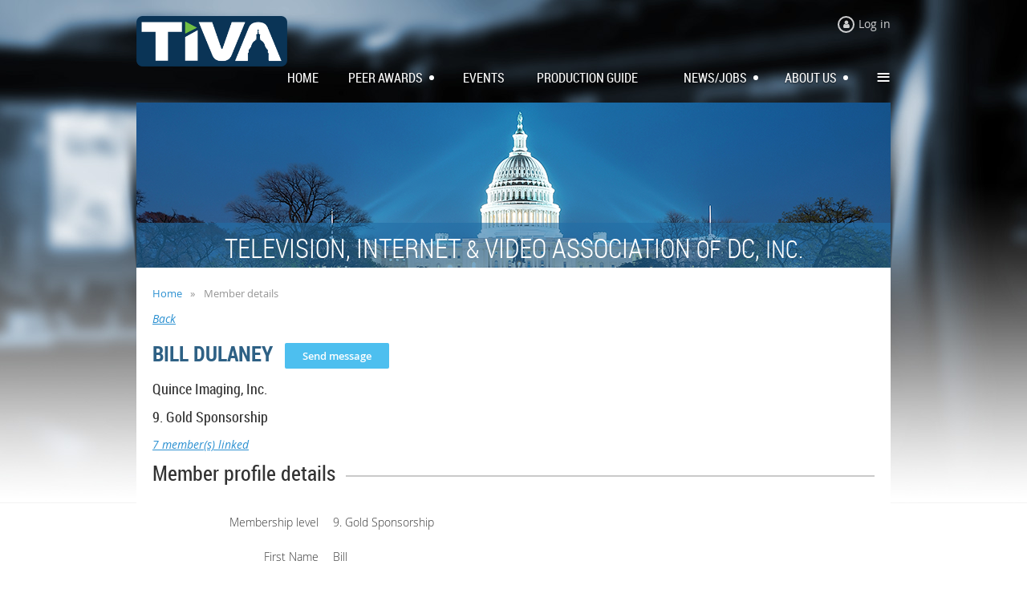

--- FILE ---
content_type: text/html; charset=utf-8
request_url: https://www.tivadc.org/Sys/PublicProfile/35478018
body_size: 11359
content:
<!DOCTYPE html>
<!--[if lt IE 7 ]><html lang="en" class="no-js ie6 "><![endif]-->
<!--[if IE 7 ]><html lang="en" class="no-js ie7 "> <![endif]-->
<!--[if IE 8 ]><html lang="en" class="no-js ie8 "> <![endif]-->
<!--[if IE 9 ]><html lang="en" class="no-js ie9 "><![endif]-->
<!--[if (gt IE 9)|!(IE)]><!--><html lang="en" class="no-js "> <!--<![endif]-->
  <head id="Head1">
		<link rel="stylesheet" type="text/css" href="https://kit-pro.fontawesome.com/releases/latest/css/pro.min.css" />
<meta name="viewport" content="width=device-width, initial-scale=1">
<link href="https://sf.wildapricot.org/BuiltTheme/skyline_downtown.v3.0/current/55ca157f/Styles/combined.css" rel="stylesheet" type="text/css" /><link href="https://www.tivadc.org/resources/theme/customStyles.css?t=637593545376350000" rel="stylesheet" type="text/css" /><link href="https://www.tivadc.org/resources/theme/user.css?t=635768246560000000" rel="stylesheet" type="text/css" /><link href="https://live-sf.wildapricot.org/WebUI/built9.11.0-db59b40/scripts/public/react/index-84b33b4.css" rel="stylesheet" type="text/css" /><link href="https://live-sf.wildapricot.org/WebUI/built9.11.0-db59b40/css/shared/ui/shared-ui-compiled.css" rel="stylesheet" type="text/css" /><script type="text/javascript" language="javascript" id="idJavaScriptEnvironment">var bonaPage_BuildVer='9.11.0-db59b40';
var bonaPage_AdminBackendUrl = '/admin/';
var bonaPage_StatRes='https://live-sf.wildapricot.org/WebUI/';
var bonaPage_InternalPageType = { isUndefinedPage : false,isWebPage : false,isAdminPage : false,isDialogPage : false,isSystemPage : true,isErrorPage : false,isError404Page : false };
var bonaPage_PageView = { isAnonymousView : true,isMemberView : false,isAdminView : false };
var WidgetMode = 0;
var bonaPage_IsUserAnonymous = true;
var bonaPage_ThemeVer='55ca157f635768246560000000637593545376350000'; var bonaPage_ThemeId = 'skyline_downtown.v3.0'; var bonaPage_ThemeVersion = '3.0';
var bonaPage_id='1858003'; version_id='';
if (bonaPage_InternalPageType && (bonaPage_InternalPageType.isSystemPage || bonaPage_InternalPageType.isWebPage) && window.self !== window.top) { var success = true; try { var tmp = top.location.href; if (!tmp) { top.location = self.location; } } catch (err) { try { if (self != top) { top.location = self.location; } } catch (err) { try { if (self != top) { top = self; } success = false; } catch (err) { success = false; } } success = false; } if (!success) { window.onload = function() { document.open('text/html', 'replace'); document.write('<ht'+'ml><he'+'ad></he'+'ad><bo'+'dy><h1>Wrong document context!</h1></bo'+'dy></ht'+'ml>'); document.close(); } } }
try { function waMetricsGlobalHandler(args) { if (WA.topWindow.waMetricsOuterGlobalHandler && typeof(WA.topWindow.waMetricsOuterGlobalHandler) === 'function') { WA.topWindow.waMetricsOuterGlobalHandler(args); }}} catch(err) {}
 try { if (parent && parent.BonaPage) parent.BonaPage.implementBonaPage(window); } catch (err) { }
try { document.write('<style type="text/css"> .WaHideIfJSEnabled, .HideIfJSEnabled { display: none; } </style>'); } catch(err) {}
var bonaPage_WebPackRootPath = 'https://live-sf.wildapricot.org/WebUI/built9.11.0-db59b40/scripts/public/react/';</script><script type="text/javascript" language="javascript" src="https://live-sf.wildapricot.org/WebUI/built9.11.0-db59b40/scripts/shared/bonapagetop/bonapagetop-compiled.js" id="idBonaPageTop"></script><script type="text/javascript" language="javascript" src="https://live-sf.wildapricot.org/WebUI/built9.11.0-db59b40/scripts/public/react/index-84b33b4.js" id="ReactPublicJs"></script><script type="text/javascript" language="javascript" src="https://live-sf.wildapricot.org/WebUI/built9.11.0-db59b40/scripts/shared/ui/shared-ui-compiled.js" id="idSharedJs"></script><script type="text/javascript" language="javascript" src="https://live-sf.wildapricot.org/WebUI/built9.11.0-db59b40/General.js" id=""></script><script type="text/javascript" language="javascript" src="https://sf.wildapricot.org/BuiltTheme/skyline_downtown.v3.0/current/55ca157f/Scripts/combined.js" id=""></script><title>Television, Internet &amp; Video Association of DC - Member public profile</title>
<link rel="stylesheet" href="/resources/theme/nivo-slider.css" type="text/css" media="screen" />
<script src="/resources/theme/jquery.nivo.slider.pack.js" type="text/javascript"></script>
<link rel="shortcut icon" type="image/ico" href="/Resources/Pictures/favicon.ico"  /><link rel="search" type="application/opensearchdescription+xml" title="www.tivadc.org" href="/opensearch.ashx" /></head>
  <body id="PAGEID_1858003" class="publicContentView LayoutMain">
<div class="mLayout layoutMain state1" id="mLayout">
<!-- header zone -->
		<div class="zoneHeaderOuter zoneOuter">
			<div class="zoneHeader container_12">
				<div class="zoneHeaderInner zoneInner s1_grid_12 s2_grid_12 s3_grid_12">
<div id="id_Header" data-componentId="Header" class="WaPlaceHolder WaPlaceHolderHeader" style=""><div style="padding-top:20px;"><div id="id_qomKOBi" data-componentId="qomKOBi" class="WaLayoutContainerOnly" style=""><table cellspacing="0" cellpadding="0" class="WaLayoutTable" style=""><tr data-componentId="qomKOBi_row" class="WaLayoutRow"><td id="id_z7PHW4m" data-componentId="z7PHW4m" class="WaLayoutItem" style="width:20%;"><div id="id_rrmkHvr" class="WaLayoutPlaceHolder placeHolderContainer" data-componentId="rrmkHvr" style=""><div style="padding-bottom:20px;"><div id="id_bLtkq94" class="WaGadgetOnly WaGadgetContent  gadgetStyleNone" style="" data-componentId="bLtkq94" ><div class="gadgetStyleBody gadgetContentEditableArea" style="" data-editableArea="0" data-areaHeight="auto">
<p><img src="/Resources/Pictures/Logos/TIVA-Logo-032115-Basic.png" title="" alt="" width="664" height="224" border="0"><br></p>
</div>
</div></div></div></td><td style="" data-componentId="z7PHW4m_separator" class="WaLayoutSeparator"><div style="width: inherit;"></div></td><td id="id_mt4DQR8" data-componentId="mt4DQR8" class="WaLayoutItem" style="width:80%;"><div id="id_tCmJsUB" class="WaLayoutPlaceHolder placeHolderContainer" data-componentId="tCmJsUB" style=""><div style="padding-bottom:10px;"><div id="id_x3iQw9g" class="WaGadgetFirst WaGadgetLoginForm  gadgetStyleNone" style="margin-bottom:40px;" data-componentId="x3iQw9g" ><div class="gadgetStyleBody " style=""  data-areaHeight="auto">
<div class="loginContainerWrapper alignRight">
    <div class="loginContainerInnerWrapper">
      <a id="id_x3iQw9g_loginLink" class="loginLink">Log in</a>
      <div id="id_x3iQw9g_loginContainer" class="loginContainer orientationHorizontal">
        <div class="loginContainerForm orientationHorizontal oAuthIsfalse">
          <div class="loginContainerShadowBox">
          <form method="post" action="https://www.tivadc.org/Sys/Login" id="id_x3iQw9g_form" class="generalLoginBox"  data-disableInAdminMode="true">
<input type="hidden" name="ReturnUrl" id="id_x3iQw9g_returnUrl" value="">
            <input type="hidden" name="CurrentUrl" id="id_x3iQw9g_currentUrl" value="/Sys/PublicProfile/35478018">
            <input type="hidden" name="browserData" id="id_x3iQw9g_browserField">
            <div>
              <div class="loginUserName">
<div class="loginUserNameTextBox">
		<input name="email" type="text" maxlength="100" placeholder="Email"  id="id_x3iQw9g_userName" tabindex="1" class="emailTextBoxControl"/>
	</div>
</div><div class="loginPassword">
    <div class="loginPasswordTextBox">
		<div class="password-wrapper">
			<input 
				name="password" 
				type="password" 
placeholder="Password" 
				maxlength="50" 
				id="id_x3iQw9g_password" 
				tabindex="2" 
				class="passwordTextBoxControl" 
				autocomplete="off"
			/>
			<i class="fa fa-eye-slash toggle-password" toggle="#id_x3iQw9g_password"></i>
		</div>
    </div>
</div>
<script>
  if (!window.__passwordToggleInitialized) {
    window.__passwordToggleInitialized = true;

    $(document).ready(function () {
      $('.toggle-password').each(function () {
        const $icon = $(this);
        const selector = $icon.attr('toggle');
        if (!selector) return;

        const $input = selector.startsWith('#') ? $(selector) : $('#' + selector);
        if (!$input.length) return;

        $icon.on('click', function () {
          try {
            const inputEl = $input[0];
            const currentType = inputEl.getAttribute('type');

            if (currentType === 'password') {
              inputEl.setAttribute('type', 'text');
              $icon.removeClass('fa-eye-slash').addClass('fa-eye');
            } else {
              inputEl.setAttribute('type', 'password');
              $icon.removeClass('fa-eye').addClass('fa-eye-slash');
            }
          } catch (err) {
            console.warn('Password toggle error:', err.message);
          }
        });
      });
    });
  }
</script>
 
    <input id="g-recaptcha-invisible_x3iQw9g" name="g-recaptcha-invisible" value="recaptcha" type="hidden"/> 
    <div id="recapcha_placeholder_x3iQw9g" style="display:none"></div>
    <span id="idReCaptchaValidator_x3iQw9g" errorMessage="Please verify that you are not a robot" style="display:none" validatorType="method" ></span>
    <script>
        $("#idReCaptchaValidator_x3iQw9g").on( "wavalidate", function(event, validationResult) {
            if (grecaptcha.getResponse(widgetId_x3iQw9g).length == 0){
                grecaptcha.execute(widgetId_x3iQw9g);	
                validationResult.shouldStopValidation = true;
                return;
            }

            validationResult.result = true;
        });
  
            var widgetId_x3iQw9g;

            var onloadCallback_x3iQw9g = function() {
                // Renders the HTML element with id 'recapcha_placeholder_x3iQw9g' as a reCAPTCHA widget.
                // The id of the reCAPTCHA widget is assigned to 'widgetId_x3iQw9g'.
                widgetId_x3iQw9g = grecaptcha.render('recapcha_placeholder_x3iQw9g', {
                'sitekey' : '6LfmM_UhAAAAAJSHT-BwkAlQgN0mMViOmaK7oEIV',
                'size': 'invisible',
                'callback': function(){
                    document.getElementById('g-recaptcha-invisible_x3iQw9g').form.submit();
                },
                'theme' : 'light'
            });
        };
    </script>
	
    <script src="https://www.google.com/recaptcha/api.js?onload=onloadCallback_x3iQw9g&render=explicit" async defer></script>

 <div class="loginAction">
	<input type="submit" onclick="if (!WA.isWidgetMode && !browserInfo.clientCookiesEnabled()) {alert('Warning: browser cookies disabled. Please enable them to use this website.'); return false;}"  name="ctl03$ctl02$loginViewControl$loginControl$Login" value="Log in" id="id_x3iQw9g_loginAction"  tabindex="4" class="loginButton loginButtonControl"/>	
</div>  
            </div>
            <div>
              <div class="loginActionRememberMe"><input id="id_x3iQw9g_rememberMe" type="checkbox" name="rememberMe" tabindex="3" class="rememberMeCheckboxControl"/><label for="id_x3iQw9g_rememberMe">Remember me</label></div><div class="loginPasswordForgot">
		<a rel="nofollow" href="https://www.tivadc.org/Sys/ResetPasswordRequest">Forgot password</a>
	</div>
</div>
          </form></div>
      </div>
      </div>
    </div>
  </div>
  <script>
    jq$().ready(function() {
      var browserField = document.getElementById('id_x3iQw9g' + '_browserField');

      if (browserField) {
        browserField.value = browserInfo.getBrowserCapabilitiesData();
      }

      jq$('#id_x3iQw9g' + '_form').FormValidate();
      jq$('.WaGadgetLoginForm form').attr('data-disableInAdminMode', 'false');
    });
    
    jq$(document).ready(function() { new LoginBox({Id:'id_x3iQw9g'}); });  
  </script>  
  </div>
</div><div id="id_HFV4Tsg" class="WaGadgetLast WaGadgetMenuHorizontal  menuStyle001" style="" data-componentId="HFV4Tsg" ><div class="menuInner">
	<ul class="firstLevel">
<li class=" ">
	<div class="item">
		<a href="https://www.tivadc.org/" title="Home"><span>Home</span></a>
</div>
</li>
	
<li class=" dir">
	<div class="item">
		<a href="https://www.tivadc.org/peerawards" title="Peer Awards"><span>Peer Awards</span></a>
<ul class="secondLevel">
<li class=" ">
	<div class="item">
		<a href="https://www.tivadc.org/peer-about" title="About The Awards"><span>About The Awards</span></a>
</div>
</li>
	
<li class=" ">
	<div class="item">
		<a href="https://www.tivadc.org/peer-faq" title="Entry Process and FAQ"><span>Entry Process and FAQ</span></a>
</div>
</li>
	
<li class=" ">
	<div class="item">
		<a href="https://www.tivadc.org/peer-categories" title="Peer Award Categories"><span>Peer Award Categories</span></a>
</div>
</li>
	
<li class=" ">
	<div class="item">
		<a href="https://www.tivadc.org/Peer-Rules" title="TIVA Peer Awards Rules and Terms"><span>TIVA Peer Awards Rules and Terms</span></a>
</div>
</li>
	
<li class=" ">
	<div class="item">
		<a href="https://www.tivadc.org/peer-promise" title="Peer Promise Awards"><span>Peer Promise Awards</span></a>
</div>
</li>
	
<li class=" dir">
	<div class="item">
		<a href="https://www.tivadc.org/peer-award-winners" title="Peer Award Recipients"><span>Peer Award Recipients</span></a>
<ul class="secondLevel">
<li class=" ">
	<div class="item">
		<a href="https://www.tivadc.org/peer-awards-24" title="24th Annual TIVA Peer Awards"><span>24th Annual TIVA Peer Awards</span></a>
</div>
</li>
	
<li class=" ">
	<div class="item">
		<a href="https://www.tivadc.org/peer-awards-23" title="23rd Annual TIVA Peer Awards"><span>23rd Annual TIVA Peer Awards</span></a>
</div>
</li>
	
<li class=" dir">
	<div class="item">
		<a href="https://www.tivadc.org/peer-awards-2018" title="2018 Awards"><span>2018 Awards</span></a>
<ul class="secondLevel">
<li class=" ">
	<div class="item">
		<a href="https://www.tivadc.org/peer-awards-2018-honorees" title="2018 Honorees"><span>2018 Honorees</span></a>
</div>
</li>
	
</ul>
</div>
</li>
	
<li class=" dir">
	<div class="item">
		<a href="https://www.tivadc.org/peer-awards-2017" title="2017 Awards"><span>2017 Awards</span></a>
<ul class="secondLevel">
<li class=" ">
	<div class="item">
		<a href="https://www.tivadc.org/peer-awards-2017-honorees" title="2017 Honorees"><span>2017 Honorees</span></a>
</div>
</li>
	
</ul>
</div>
</li>
	
<li class=" dir">
	<div class="item">
		<a href="https://www.tivadc.org/peer-awards-2016" title="2016 Awards"><span>2016 Awards</span></a>
<ul class="secondLevel">
<li class=" ">
	<div class="item">
		<a href="https://www.tivadc.org/peer-awards-2016-honorees" title="2016 Honorees"><span>2016 Honorees</span></a>
</div>
</li>
	
</ul>
</div>
</li>
	
<li class=" dir">
	<div class="item">
		<a href="https://www.tivadc.org/peer-awards-2015" title="2015 Awards"><span>2015 Awards</span></a>
<ul class="secondLevel">
<li class=" ">
	<div class="item">
		<a href="https://www.tivadc.org/peer-awards-2015-honorees" title="2015 Honorees"><span>2015 Honorees</span></a>
</div>
</li>
	
</ul>
</div>
</li>
	
<li class=" ">
	<div class="item">
		<a href="https://www.tivadc.org/peer-awards-2014" title="2014 Awards"><span>2014 Awards</span></a>
</div>
</li>
	
<li class=" ">
	<div class="item">
		<a href="https://www.tivadc.org/peer-awards-2013" title="2013 Awards"><span>2013 Awards</span></a>
</div>
</li>
	
<li class=" dir">
	<div class="item">
		<a href="https://www.tivadc.org/peer-awards-2012" title="2012 Awards"><span>2012 Awards</span></a>
<ul class="secondLevel">
<li class=" ">
	<div class="item">
		<a href="https://www.tivadc.org/peer-awards-2012-recap" title="2012 Awards Recap"><span>2012 Awards Recap</span></a>
</div>
</li>
	
</ul>
</div>
</li>
	
<li class=" ">
	<div class="item">
		<a href="https://www.tivadc.org/peer-awards-2011" title="2011 Awards"><span>2011 Awards</span></a>
</div>
</li>
	
<li class=" ">
	<div class="item">
		<a href="https://www.tivadc.org/peer-awards-2010" title="2010 Awards"><span>2010 Awards</span></a>
</div>
</li>
	
<li class=" ">
	<div class="item">
		<a href="https://www.tivadc.org/peer-awards-2009" title="2009 Awards"><span>2009 Awards</span></a>
</div>
</li>
	
</ul>
</div>
</li>
	
<li class=" ">
	<div class="item">
		<a href="https://www.tivadc.org/DC-Council-Resolution" title="DC Council Resolution"><span>DC Council Resolution</span></a>
</div>
</li>
	
<li class=" ">
	<div class="item">
		<a href="https://www.tivadc.org/page-1735804" title="Order Trophy or Certificate"><span>Order Trophy or Certificate</span></a>
</div>
</li>
	
</ul>
</div>
</li>
	
<li class=" ">
	<div class="item">
		<a href="https://www.tivadc.org/events" title="Events"><span>Events</span></a>
</div>
</li>
	
<li class=" ">
	<div class="item">
		<a href="https://www.tivadc.org/productionguide" title="Production Guide"><span>Production Guide</span></a>
</div>
</li>
	
<li class=" dir">
	<div class="item">
		<a href="https://www.tivadc.org/news" title="News/Jobs"><span>News/Jobs</span></a>
<ul class="secondLevel">
<li class=" ">
	<div class="item">
		<a href="https://www.tivadc.org/recent" title="Recent News"><span>Recent News</span></a>
</div>
</li>
	
<li class=" ">
	<div class="item">
		<a href="https://www.tivadc.org/jobs" title="Jobs"><span>Jobs</span></a>
</div>
</li>
	
</ul>
</div>
</li>
	
<li class=" dir">
	<div class="item">
		<a href="https://www.tivadc.org/about" title="About Us"><span>About Us</span></a>
<ul class="secondLevel">
<li class=" ">
	<div class="item">
		<a href="https://www.tivadc.org/iforum" title="iForum"><span>iForum</span></a>
</div>
</li>
	
<li class=" ">
	<div class="item">
		<a href="https://www.tivadc.org/contact" title="Contact"><span>Contact</span></a>
</div>
</li>
	
<li class=" ">
	<div class="item">
		<a href="https://www.tivadc.org/board" title="Current Board"><span>Current Board</span></a>
</div>
</li>
	
<li class=" ">
	<div class="item">
		<a href="https://www.tivadc.org/sponsors" title="TIVA Sponsors"><span>TIVA Sponsors</span></a>
</div>
</li>
	
<li class=" ">
	<div class="item">
		<a href="https://www.tivadc.org/bylaws" title="Bylaws"><span>Bylaws</span></a>
</div>
</li>
	
<li class=" ">
	<div class="item">
		<a href="https://www.tivadc.org/disclosures" title="Disclosures"><span>Disclosures</span></a>
</div>
</li>
	
</ul>
</div>
</li>
	
<li class=" dir">
	<div class="item">
		<a href="https://www.tivadc.org/join" title="Join"><span>Join</span></a>
<ul class="secondLevel">
<li class=" ">
	<div class="item">
		<a href="https://www.tivadc.org/signup" title="Sign up for Event Announcements"><span>Sign up for Event Announcements</span></a>
</div>
</li>
	
</ul>
</div>
</li>
	
</ul>
</div>

<script type="text/javascript">
	if (window.WaMenuHorizontal) { new WaMenuHorizontal({ id: "id_HFV4Tsg" }); }
</script>
</div></div></div></td></tr></table> </div></div>
</div></div>
			</div>
		</div>
		<div class="zoneHeader1Outer zoneOuter">
			<div class="zoneHeader1 container_12">
				<div class="zoneHeader1Inner zoneInner s1_grid_12 s2_grid_12 s3_grid_12">
					<div class="color"></div>
<div id="id_Header1" data-componentId="Header1" class="WaPlaceHolder WaPlaceHolderHeader1" style=""><div style=""><div id="id_CMO1Boa" data-componentId="CMO1Boa" class="WaLayoutContainerOnly" style="background-image:url('/resources/Pictures/TIVA-SiteBanner-Image.png');background-position:left top;"><table cellspacing="0" cellpadding="0" class="WaLayoutTable" style="height:120px;"><tr data-componentId="CMO1Boa_row" class="WaLayoutRow"><td id="id_xOK15vQ" data-componentId="xOK15vQ" class="WaLayoutItem" style="width:100%;"><div id="id_dFI7F1B" class="WaLayoutPlaceHolder placeHolderContainer" data-componentId="dFI7F1B" style=""><div style=""><div id="id_nqKLmtl" class="WaGadgetOnly WaGadgetContent  gadgetStyleNone" style="margin-top:150px;" data-componentId="nqKLmtl" ><div class="gadgetStyleBody gadgetContentEditableArea" style="" data-editableArea="0" data-areaHeight="auto">
<p class="contStylePromo" align="center"><font style="font-size: 33px;">TELEVISION, INTERNET&nbsp;</font><font style="font-size: 30px;">&amp;</font><font style="font-size: 33px;">&nbsp;VIDEO ASSOCIATION&nbsp;</font><font style="font-size: 30px;">OF</font><font style="font-size: 33px;">&nbsp;DC,&nbsp;</font><font style="font-size: 30px;">INC.</font><br></p>
</div>
</div></div></div></td></tr></table> </div></div>
</div></div>
			</div>
		</div>
		<div class="zoneHeader2Outer zoneOuter">
			<div class="zoneHeader12 container_12">
				<div class="zoneHeader2Inner zoneInner s1_grid_12 s2_grid_12 s3_grid_12">
</div>
			</div>
		</div>
		<!-- /header zone -->

<!-- content zone -->
	<div class="zoneContentOuter zoneOuter">
		<div class="zoneContent container_12">
			<div class="zoneContentInner s1_grid_12 s2_grid_12 s3_grid_12 zoneInner zoneRoundedCorners">
<div id="id_Content" data-componentId="Content" class="WaPlaceHolder WaPlaceHolderContent" style=""><div style=""><div id="id_rj6Bv9i" class="WaGadgetFirst WaGadgetBreadcrumbs  gadgetStyleNone" style="margin-bottom:10px;" data-componentId="rj6Bv9i" ><div class="gadgetStyleBody " style=""  data-areaHeight="auto">
<ul>
<li><a href="https://www.tivadc.org/">Home</a></li>
<li class="last">Member details</li>
</ul>
</div>
</div><div id="id_BTiHgRv" class="WaGadgetLast WaGadgetMemberPublicProfile  gadgetStyleNone WaGadgetMemberPublicProfileStateMain" style="margin-bottom:0px;" data-componentId="BTiHgRv" >



<form method="post" action="" onsubmit="javascript:return WebForm_OnSubmit();" id="form" data-disableInAdminMode="true">
<div class="aspNetHidden">
<input type="hidden" name="__EVENTTARGET" id="__EVENTTARGET" value="" />
<input type="hidden" name="__EVENTARGUMENT" id="__EVENTARGUMENT" value="" />
<input type="hidden" name="__VIEWSTATE" id="__VIEWSTATE" value="mpsEfudkFNfpDmqrlqPIwKszThlzcThTkvjhH69ByvA8IwZn7+aJiR+gPEZs+NrG9mwQE4kz4CfMqS+MELzAv3v4mDbHuUbRX/Us7dhe/BQxdd2/uE7yHwTx3zNaqh4k3Zy9CdPRLvv0sXVJgjYzK858v5g5ASn6DxVHriLD+pSfDvzLjl/0QvWuxtEP/7FKjsM/JD+HSwTefRqY2H6pYmY3lqgUim9SntzY2bm4HlPzPTIGDruckGETepe6XmmoLyE8BxGTjEjQUL8vd1I5AvHIDHmMtRf62dzaa0yfruqz4IWexb4GuFuy4o62abuG6zoQqEM2X+rWo+iapOF3o9bZ+lE=" />
</div>

<script type="text/javascript">
//<![CDATA[
var theForm = document.forms['form'];
if (!theForm) {
    theForm = document.form;
}
function __doPostBack(eventTarget, eventArgument) {
    if (!theForm.onsubmit || (theForm.onsubmit() != false)) {
        theForm.__EVENTTARGET.value = eventTarget;
        theForm.__EVENTARGUMENT.value = eventArgument;
        theForm.submit();
    }
}
//]]>
</script>


<script src="/WebResource.axd?d=yaR7zmKeYvCXo6E0l2jqTEcJktAZ9oglcSuHPEtwuv6Y-OZLuwmAx_h0q7K0hGBiped7bOpo6dhIvocpAjPu6UieYjY1&amp;t=638901536248157332" type="text/javascript"></script>


<script src="/WebResource.axd?d=kRV-OGQPSE2S0tlEW_g4K1JO9Y5eg9EBncGMnTa4_2GGhODscCUfo5qFCJvsNHtHRvbJkKRcE1CFjWQ78llYDZtuzi81E72RrWTV6slBVmpmvueG0&amp;t=638901536248157332" type="text/javascript"></script>
<script type="text/javascript">
//<![CDATA[
function WebForm_OnSubmit() {
if (typeof(ValidatorOnSubmit) == "function" && ValidatorOnSubmit() == false) return false;
return true;
}
//]]>
</script>

    
    <input type="hidden" name="FunctionalBlock1$contentModeHidden" id="FunctionalBlock1_contentModeHidden" value="1" />


<div id="idMemberPublicProfileTitleMainContainer" class="pageTitleOuterContainer">
    <div id="idMemberPublicProfileBackContainer" class="pageBackContainer">
        <a id="FunctionalBlock1_ctl00_ctl00_backLink" href="javascript:history.back()">Back</a>
    </div>
</div>
<div class="memberDirectoryDetailsOuterContainer" id='idMemberDirectoryDetailsContainer'><div class="cornersContainer"><div class="topCorners"><div class="c1"></div><div class="c2"></div><div class="c3"></div><div class="c4"></div><div class="c5"></div><!--[if gt IE 6]><!--><div class="r1"><div class="r2"><div class="r3"><div class="r4"><div class="r5"></div></div></div></div></div><!--<![endif]--></div></div><div  class="memberDirectoryDetailsContainer"><div class="d1"><div class="d2"><div class="d3"><div class="d4"><div class="d5"><div class="d6"><div class="d7"><div class="d8"><div class="d9"><div class="inner">
  
    <div class="profileHeaderContainer">
      
<div class="memberDirectoryDetailsHeaderContainer">
  <h2>Bill DuLaney<Span Class="sendMailButtonContainer"><input type="submit" name="FunctionalBlock1$ctl00$ctl00$memberProfile$profileHeader$idSendEmailButton" value="Send message" id="FunctionalBlock1_ctl00_ctl00_memberProfile_profileHeader_idSendEmailButton" class="typeButton" /></Span></h2>
  
    <h3>Quince Imaging, Inc.</h3>
  
  
    <h3>9. Gold Sponsorship</h3>
  
</div>	  
    </div>
    
    <div class="formOuterContainer" ><div class="cornersContainer"><div class="topCorners"><div class="c1"></div><div class="c2"></div><div class="c3"></div><div class="c4"></div><div class="c5"></div><!--[if gt IE 6]><!--><div class="r1"><div class="r2"><div class="r3"><div class="r4"><div class="r5"></div></div></div></div></div><!--<![endif]--></div></div><div class="formContainer"><div class="d1"><div class="d2"><div class="d3"><div class="d4"><div class="d5"><div class="d6"><div class="d7"><div class="d8"><div class="d9"><div class="inner"><div class="generalFieldsOuterContainer"><div class="cornersContainer"><div class="topCorners"><div class="c1"></div><div class="c2"></div><div class="c3"></div><div class="c4"></div><div class="c5"></div><!--[if gt IE 6]><!--><div class="r1"><div class="r2"><div class="r3"><div class="r4"><div class="r5"></div></div></div></div></div><!--<![endif]--></div></div><div class="generalFieldsContainer"><div class="d1"><div class="d2"><div class="d3"><div class="d4"><div class="d5"><div class="d6"><div class="d7"><div class="d8"><div class="d9"><div class="inner">

        <div id="FunctionalBlock1_ctl00_ctl00_memberProfile_divBundle" class="bundlContact">
          <img id="FunctionalBlock1_ctl00_ctl00_memberProfile_imgBundle" src="https://sf.wildapricot.org/BuiltTheme/skyline_downtown.v3.0/current/55ca157f/images/information.gif" />
          
          <a id="FunctionalBlock1_ctl00_ctl00_memberProfile_hlBundle" class="bundlContact" href="https://www.tivadc.org/Sys/PublicProfile/35478018#linkedContacts">7 member(s) linked</a>
        </div>

        <div id="membershipDetailsContainer" class="captionOuterContainer"><div class="cornersContainer"><div class="topCorners"><div class="c1"></div><div class="c2"></div><div class="c3"></div><div class="c4"></div><div class="c5"></div><!--[if gt IE 6]><!--><div class="r1"><div class="r2"><div class="r3"><div class="r4"><div class="r5"></div></div></div></div></div><!--<![endif]--></div></div><div class="captionContainer"><div class="d1"><div class="d2"><div class="d3"><div class="d4"><div class="d5"><div class="d6"><div class="d7"><div class="d8"><div class="d9"><div class="inner"><div class="fieldLabel">&nbsp;</div><div class="fieldBody">
          <h4>Member profile details</h4>
        </div></div></div></div></div></div></div></div></div></div></div></div><div class="cornersContainer"><div class="bottomCorners"><div class="c1"></div><div class="c2"></div><div class="c3"></div><div class="c4"></div><div class="c5"></div><!--[if gt IE 6]><!--><div class="r1"><div class="r2"><div class="r3"><div class="r4"><div class="r5"></div></div></div></div></div><!--<![endif]--></div></div></div>

        <div id="idMembershipLevelSection" class="sectionOuterContainer"><div class="cornersContainer"><div class="topCorners"><!--[if gt IE 6]><!--><div class="r1"><div class="r2"><div class="r3"><div class="r4"><div class="r5"></div></div></div></div></div><!--<![endif]--><div class="c5"></div><div class="c4"></div><div class="c3"></div><div class="c2"></div><div class="c1"></div></div></div><div id="" class="sectionContainer"><div class="d1"><div class="d2"><div class="d3"><div class="d4"><div class="d5"><div class="d6"><div class="d7"><div class="d8"><div class="d9"><div class="inner">

            <div id='idMembershipLevelContainer' class='fieldContainer simpleTextContainer' ><div class='fieldSubContainer labeledTextContainer'><div class='fieldLabel'>
                Membership level
              </div><div class='fieldBody'>
                <span id="FunctionalBlock1_ctl00_ctl00_memberProfile_membershipDetails">9. Gold Sponsorship</span>
              </div></div></div>

          <div class='clearEndContainer'></div></div></div></div></div></div></div></div></div></div></div></div><div class='cornersContainer'><div class='bottomCorners'><div class='c1'></div><div class='c2'></div><div class='c3'></div><div class='c4'></div><div class='c5'></div><!--[if gt IE 6]><!--><div class='r1'><div class='r2'><div class='r3'><div class='r4'><div class='r5'></div></div></div></div></div><!--<![endif]--></div></div></div>

        <script> window.WebForm_AutoFocus = function () { }; </script>
      <div id="" class="sectionOuterContainer"><div class="cornersContainer"><div class="topCorners"><!--[if gt IE 6]><!--><div class="r1"><div class="r2"><div class="r3"><div class="r4"><div class="r5"></div></div></div></div></div><!--<![endif]--><div class="c5"></div><div class="c4"></div><div class="c3"></div><div class="c2"></div><div class="c1"></div></div></div><div id="FunctionalBlock1_ctl00_ctl00_memberProfile_MemberForm_Section2651232" class="sectionContainer"><div class="d1"><div class="d2"><div class="d3"><div class="d4"><div class="d5"><div class="d6"><div class="d7"><div class="d8"><div class="d9"><div class="inner">
      
      <div id="idContainer2651232" class="fieldContainer simpleTextContainer">
        <div class="fieldSubContainer labeledTextContainer">
          
          <div class="fieldLabel">
            <span id="FunctionalBlock1_ctl00_ctl00_memberProfile_MemberForm_memberFormRepeater_ctl00_titleLabel">First Name</span>
          </div>
          
          <div class="fieldBody">
            <span id="FunctionalBlock1_ctl00_ctl00_memberProfile_MemberForm_memberFormRepeater_ctl00_TextBoxLabel2651232">Bill</span><input type="hidden" name="FunctionalBlock1$ctl00$ctl00$memberProfile$MemberForm$memberFormRepeater$ctl00$ctl03" />
          </div>
          
        </div>
      </div>

      
      
      
          <div id="" class="fieldContainer ">
              <div class="fieldSubContainer ">
                  
                  <div class="fieldLabel">
                      
                  </div>
                  
                  <div class="fieldBody">
                      
                  </div>
                  
              </div>
          </div>
      
      
      
  
      
      
      <div id="idContainer2651233" class="fieldContainer simpleTextContainer">
        <div class="fieldSubContainer labeledTextContainer">
          
          <div class="fieldLabel">
            <span id="FunctionalBlock1_ctl00_ctl00_memberProfile_MemberForm_memberFormRepeater_ctl01_titleLabel">Last Name</span>
          </div>
          
          <div class="fieldBody">
            <span id="FunctionalBlock1_ctl00_ctl00_memberProfile_MemberForm_memberFormRepeater_ctl01_TextBoxLabel2651233">DuLaney</span><input type="hidden" name="FunctionalBlock1$ctl00$ctl00$memberProfile$MemberForm$memberFormRepeater$ctl01$ctl03" />
          </div>
          
        </div>
      </div>

      
      
      
          <div id="" class="fieldContainer ">
              <div class="fieldSubContainer ">
                  
                  <div class="fieldLabel">
                      
                  </div>
                  
                  <div class="fieldBody">
                      
                  </div>
                  
              </div>
          </div>
      
      
      
  
      
      
      <div id="idContainer7331177" class="fieldContainer simpleTextContainer">
        <div class="fieldSubContainer labeledTextContainer">
          
          <div class="fieldLabel">
            <span id="FunctionalBlock1_ctl00_ctl00_memberProfile_MemberForm_memberFormRepeater_ctl02_titleLabel">Title</span>
          </div>
          
          <div class="fieldBody">
            <span id="FunctionalBlock1_ctl00_ctl00_memberProfile_MemberForm_memberFormRepeater_ctl02_TextBoxLabel7331177">Business Development Manager</span><input type="hidden" name="FunctionalBlock1$ctl00$ctl00$memberProfile$MemberForm$memberFormRepeater$ctl02$ctl03" />
          </div>
          
        </div>
      </div>

      
      
      
          <div id="" class="fieldContainer ">
              <div class="fieldSubContainer ">
                  
                  <div class="fieldLabel">
                      
                  </div>
                  
                  <div class="fieldBody">
                      
                  </div>
                  
              </div>
          </div>
      
      
      
  
      
      
      <div id="idContainer2651234" class="fieldContainer simpleTextContainer">
        <div class="fieldSubContainer labeledTextContainer">
          
          <div class="fieldLabel">
            <span id="FunctionalBlock1_ctl00_ctl00_memberProfile_MemberForm_memberFormRepeater_ctl03_titleLabel">Company/Organization</span>
          </div>
          
          <div class="fieldBody">
            <span id="FunctionalBlock1_ctl00_ctl00_memberProfile_MemberForm_memberFormRepeater_ctl03_TextBoxLabel2651234">Quince Imaging, Inc.</span><input type="hidden" name="FunctionalBlock1$ctl00$ctl00$memberProfile$MemberForm$memberFormRepeater$ctl03$ctl03" />
          </div>
          
        </div>
      </div>

      
      
      
          <div id="" class="fieldContainer ">
              <div class="fieldSubContainer ">
                  
                  <div class="fieldLabel">
                      
                  </div>
                  
                  <div class="fieldBody">
                      
                  </div>
                  
              </div>
          </div>
      
      
      
  
      
      
      <div id="idContainer2768516" class="fieldContainer simpleTextContainer">
        <div class="fieldSubContainer labeledTextContainer">
          
          <div class="fieldLabel">
            <span id="FunctionalBlock1_ctl00_ctl00_memberProfile_MemberForm_memberFormRepeater_ctl04_titleLabel">Peer Award Winner</span>
          </div>
          
          <div class="fieldBody">
            <span id="FunctionalBlock1_ctl00_ctl00_memberProfile_MemberForm_memberFormRepeater_ctl04_RadioLabel2768516">No</span><input type="hidden" name="FunctionalBlock1$ctl00$ctl00$memberProfile$MemberForm$memberFormRepeater$ctl04$ctl03" />
          </div>
          
        </div>
      </div>

      
      
      
          <div id="" class="fieldContainer ">
              <div class="fieldSubContainer ">
                  
                  <div class="fieldLabel">
                      
                  </div>
                  
                  <div class="fieldBody">
                      
                  </div>
                  
              </div>
          </div>
      
      
      <div class='clearEndContainer'></div></div></div></div></div></div></div></div></div></div></div></div><div class='cornersContainer'><div class='bottomCorners'><div class='c1'></div><div class='c2'></div><div class='c3'></div><div class='c4'></div><div class='c5'></div><!--[if gt IE 6]><!--><div class='r1'><div class='r2'><div class='r3'><div class='r4'><div class='r5'></div></div></div></div></div><!--<![endif]--></div></div></div>
  
      <div id="idCaptionContainer2651237" class=" captionOuterContainer">
        <div class="cornersContainer"><div class="topCorners"><div class="c1"></div><div class="c2"></div><div class="c3"></div><div class="c4"></div><div class="c5"></div></div></div>
        
        <div class="captionContainer"><div class="d1"><div class="d2"><div class="d3"><div class="d4"><div class="d5"><div class="d6"><div class="d7"><div class="d8"><div class="d9"><div class="inner">
          
          <div class="fieldLabel">
            <div>
	&nbsp;
</div>
          </div>
          
          <div class="fieldBody">
            <h4>
              <div>
	<span>Personal information</span>
</div><input type="hidden" name="FunctionalBlock1$ctl00$ctl00$memberProfile$MemberForm$memberFormRepeater$ctl05$ctl04" />
            </h4>
          </div>
          
        </div></div></div></div></div></div></div></div></div></div></div>
        
        <div class="cornersContainer"><div class="bottomCorners"><div class="c5"></div><div class="c4"></div><div class="c3"></div><div class="c2"></div><div class="c1"></div></div></div>
      </div>
  
      <div id="" class="sectionOuterContainer"><div class="cornersContainer"><div class="topCorners"><!--[if gt IE 6]><!--><div class="r1"><div class="r2"><div class="r3"><div class="r4"><div class="r5"></div></div></div></div></div><!--<![endif]--><div class="c5"></div><div class="c4"></div><div class="c3"></div><div class="c2"></div><div class="c1"></div></div></div><div id="FunctionalBlock1_ctl00_ctl00_memberProfile_MemberForm_Section2651239" class="sectionContainer"><div class="d1"><div class="d2"><div class="d3"><div class="d4"><div class="d5"><div class="d6"><div class="d7"><div class="d8"><div class="d9"><div class="inner">
      
      <div id="idContainer2651239" class="fieldContainer simpleTextContainer">
        <div class="fieldSubContainer labeledTextContainer">
          
          <div class="fieldLabel">
            <span id="FunctionalBlock1_ctl00_ctl00_memberProfile_MemberForm_memberFormRepeater_ctl06_titleLabel">Job title</span>
          </div>
          
          <div class="fieldBody">
            <span id="FunctionalBlock1_ctl00_ctl00_memberProfile_MemberForm_memberFormRepeater_ctl06_TextBoxLabel2651239">Business Development Manager</span><input type="hidden" name="FunctionalBlock1$ctl00$ctl00$memberProfile$MemberForm$memberFormRepeater$ctl06$ctl03" />
          </div>
          
        </div>
      </div>

      
      
      
          <div id="" class="fieldContainer ">
              <div class="fieldSubContainer ">
                  
                  <div class="fieldLabel">
                      
                  </div>
                  
                  <div class="fieldBody">
                      
                  </div>
                  
              </div>
          </div>
      
      
      
  
      
      
      <div id="idContainer2651240" class="fieldContainer simpleTextContainer">
        <div class="fieldSubContainer labeledTextContainer">
          
          <div class="fieldLabel">
            <span id="FunctionalBlock1_ctl00_ctl00_memberProfile_MemberForm_memberFormRepeater_ctl07_titleLabel">Website</span>
          </div>
          
          <div class="fieldBody">
            <span id="FunctionalBlock1_ctl00_ctl00_memberProfile_MemberForm_memberFormRepeater_ctl07_TextBoxLabel2651240"><a href="http://www.quinceimaging.com" target="_blank">www.quinceimaging.com</a></span><input type="hidden" name="FunctionalBlock1$ctl00$ctl00$memberProfile$MemberForm$memberFormRepeater$ctl07$ctl03" />
          </div>
          
        </div>
      </div>

      
      
      
          <div id="" class="fieldContainer ">
              <div class="fieldSubContainer ">
                  
                  <div class="fieldLabel">
                      
                  </div>
                  
                  <div class="fieldBody">
                      
                  </div>
                  
              </div>
          </div>
      
      
      
  
      
      
      <div id="idContainer2651246" class="fieldContainer simpleTextContainer">
        <div class="fieldSubContainer labeledTextContainer">
          
          <div class="fieldLabel">
            <span id="FunctionalBlock1_ctl00_ctl00_memberProfile_MemberForm_memberFormRepeater_ctl08_titleLabel">Bio</span>
          </div>
          
          <div class="fieldBody">
            <span id="FunctionalBlock1_ctl00_ctl00_memberProfile_MemberForm_memberFormRepeater_ctl08_TextBoxLabel2651246">Lover of Pixels!</span><input type="hidden" name="FunctionalBlock1$ctl00$ctl00$memberProfile$MemberForm$memberFormRepeater$ctl08$ctl03" />
          </div>
          
        </div>
      </div>

      
      
      
          <div id="" class="fieldContainer ">
              <div class="fieldSubContainer ">
                  
                  <div class="fieldLabel">
                      
                  </div>
                  
                  <div class="fieldBody">
                      
                  </div>
                  
              </div>
          </div>
      
      
      <div class='clearEndContainer'></div></div></div></div></div></div></div></div></div></div></div></div><div class='cornersContainer'><div class='bottomCorners'><div class='c1'></div><div class='c2'></div><div class='c3'></div><div class='c4'></div><div class='c5'></div><!--[if gt IE 6]><!--><div class='r1'><div class='r2'><div class='r3'><div class='r4'><div class='r5'></div></div></div></div></div><!--<![endif]--></div></div></div>
  
<span id="FunctionalBlock1_ctl00_ctl00_memberProfile_MemberForm_ctl00" style="display:none;"></span>

        
<div class=memberDirectoryContainer><div class=d1><div class=d2><div class=d3><div class=d4><div class=d5><div class=d6><div class=d7><div class=d8><div class=d9><div class=inner><div class=memberDirectory>
  <div style="clear:both"></div>
  <h5 class="bundlLinksTitle"><a name="linkedContacts">&nbsp;</a>Linked members (7)</h5>
  <table class="membersTable" id="membersTable" cellSpacing="0">
    <thead>
      <tr>
        <th width="30%">Name</th>
        <th width="30%">Email</th>
        <th width="40%">Phone</th>
      </tr>
    </thead>
    <tbody>
          
      <tr class="normal" onmouseover="this.className=&#39;hover&#39;" onmouseout="this.className=&#39;normal&#39;" onclick="window.location=&#39;https://www.tivadc.org/Sys/PublicProfile/35673219&#39;;">
	<td class="memberDirectoryColumn1" width="30%"><div class="memberValue"><h5><a onclick="return false;" href="https://www.tivadc.org/Sys/PublicProfile/35673219">Angela Grant, Quince Imaging</a></h5></div></td>
	<td class="memberDirectoryColumn2" width="30%"><div class="memberValue"></div></td>
	<td class="memberDirectoryColumn3" width="40%"><div class="memberValue"></div></td>
</tr>

          
      <tr class="normal" onmouseover="this.className=&#39;hover&#39;" onmouseout="this.className=&#39;normal&#39;" onclick="window.location=&#39;https://www.tivadc.org/Sys/PublicProfile/38824508&#39;;">
	<td class="memberDirectoryColumn1" width="30%"><div class="memberValue"><h5><a onclick="return false;" href="https://www.tivadc.org/Sys/PublicProfile/38824508">CJ Davis, Quince Imaging</a></h5></div></td>
	<td class="memberDirectoryColumn2" width="30%"><div class="memberValue"></div></td>
	<td class="memberDirectoryColumn3" width="40%"><div class="memberValue"></div></td>
</tr>

          
      <tr class="normal" onmouseover="this.className=&#39;hover&#39;" onmouseout="this.className=&#39;normal&#39;" onclick="window.location=&#39;https://www.tivadc.org/Sys/PublicProfile/38824523&#39;;">
	<td class="memberDirectoryColumn1" width="30%"><div class="memberValue"><h5><a onclick="return false;" href="https://www.tivadc.org/Sys/PublicProfile/38824523">Eric Gazillo, Quince Imaging</a></h5></div></td>
	<td class="memberDirectoryColumn2" width="30%"><div class="memberValue"></div></td>
	<td class="memberDirectoryColumn3" width="40%"><div class="memberValue"></div></td>
</tr>

          
      <tr class="normal" onmouseover="this.className=&#39;hover&#39;" onmouseout="this.className=&#39;normal&#39;" onclick="window.location=&#39;https://www.tivadc.org/Sys/PublicProfile/35673211&#39;;">
	<td class="memberDirectoryColumn1" width="30%"><div class="memberValue"><h5><a onclick="return false;" href="https://www.tivadc.org/Sys/PublicProfile/35673211">Julia Agostinelli, Quince Imaging</a></h5></div></td>
	<td class="memberDirectoryColumn2" width="30%"><div class="memberValue"></div></td>
	<td class="memberDirectoryColumn3" width="40%"><div class="memberValue"></div></td>
</tr>

          
      <tr class="normal" onmouseover="this.className=&#39;hover&#39;" onmouseout="this.className=&#39;normal&#39;" onclick="window.location=&#39;https://www.tivadc.org/Sys/PublicProfile/38824532&#39;;">
	<td class="memberDirectoryColumn1" width="30%"><div class="memberValue"><h5><a onclick="return false;" href="https://www.tivadc.org/Sys/PublicProfile/38824532">Liam O&#39;Hanlon, Quince Imaging</a></h5></div></td>
	<td class="memberDirectoryColumn2" width="30%"><div class="memberValue"></div></td>
	<td class="memberDirectoryColumn3" width="40%"><div class="memberValue"></div></td>
</tr>

          
      <tr class="normal" onmouseover="this.className=&#39;hover&#39;" onmouseout="this.className=&#39;normal&#39;" onclick="window.location=&#39;https://www.tivadc.org/Sys/PublicProfile/7310466&#39;;">
	<td class="memberDirectoryColumn1" width="30%"><div class="memberValue"><h5><a onclick="return false;" href="https://www.tivadc.org/Sys/PublicProfile/7310466">Scott Williams, Quince Imaging</a></h5></div></td>
	<td class="memberDirectoryColumn2" width="30%"><div class="memberValue"></div></td>
	<td class="memberDirectoryColumn3" width="40%"><div class="memberValue"></div></td>
</tr>

          
      <tr class="normal" onmouseover="this.className=&#39;hover&#39;" onmouseout="this.className=&#39;normal&#39;" onclick="window.location=&#39;https://www.tivadc.org/Sys/PublicProfile/13202655&#39;;">
	<td class="memberDirectoryColumn1" width="30%"><div class="memberValue"><h5><a onclick="return false;" href="https://www.tivadc.org/Sys/PublicProfile/13202655">Sean Hovan, Quince Imaging</a></h5></div></td>
	<td class="memberDirectoryColumn2" width="30%"><div class="memberValue"></div></td>
	<td class="memberDirectoryColumn3" width="40%"><div class="memberValue"></div></td>
</tr>

          
    </tbody>
  </table>
</div><div class=clearEndContainer></div></div></div></div></div></div></div></div></div></div></div></div>
          

      <div class='clearEndContainer'></div></div></div></div></div></div></div></div></div></div></div></div><div class='cornersContainer'><div class='bottomCorners'><!--[if gt IE 6]><!--><div class='r1'><div class='r2'><div class='r3'><div class='r4'><div class='r5'></div></div></div></div></div><!--<![endif]--><div class='c5'></div><div class='c4'></div><div class='c3'></div><div class='c2'></div><div class='c1'></div></div></div></div></div></div></div></div></div></div></div></div></div></div></div><div class='cornersContainer'><div class='bottomCorners'><!--[if gt IE 6]><!--><div class='r1'><div class='r2'><div class='r3'><div class='r4'><div class='r5'></div></div></div></div></div><!--<![endif]--><div class='c5'></div><div class='c4'></div><div class='c3'></div><div class='c2'></div><div class='c1'></div></div></div></div>
    
  <div class="clearEndContainer"></div></div></div></div></div></div></div></div></div></div></div></div><div class="cornersContainer"><div class="bottomCorners"><!--[if gt IE 6]><!--><div class="r1"><div class="r2"><div class="r3"><div class="r4"><div class="r5"></div></div></div></div></div><!--<![endif]--><div class="c5"></div><div class="c4"></div><div class="c3"></div><div class="c2"></div><div class="c1"></div></div></div></div>



  
<script type="text/javascript">
//<![CDATA[
var Page_Validators =  new Array(document.getElementById("FunctionalBlock1_ctl00_ctl00_memberProfile_MemberForm_ctl00"));
//]]>
</script>

<script type="text/javascript">
//<![CDATA[
var FunctionalBlock1_ctl00_ctl00_memberProfile_MemberForm_ctl00 = document.all ? document.all["FunctionalBlock1_ctl00_ctl00_memberProfile_MemberForm_ctl00"] : document.getElementById("FunctionalBlock1_ctl00_ctl00_memberProfile_MemberForm_ctl00");
FunctionalBlock1_ctl00_ctl00_memberProfile_MemberForm_ctl00.display = "None";
FunctionalBlock1_ctl00_ctl00_memberProfile_MemberForm_ctl00.validationGroup = "DataChangeWatcherValidationGroup";
FunctionalBlock1_ctl00_ctl00_memberProfile_MemberForm_ctl00.evaluationfunction = "CustomValidatorEvaluateIsValid";
FunctionalBlock1_ctl00_ctl00_memberProfile_MemberForm_ctl00.clientvalidationfunction = "function validateStateChanged_FunctionalBlock1_ctl00_ctl00_memberProfile_MemberForm(src, args) { \r\n                var state = \'\';\r\n                var sectionIds = \'FunctionalBlock1_ctl00_ctl00_memberProfile_MemberForm_Section2651232,FunctionalBlock1_ctl00_ctl00_memberProfile_MemberForm_Section2651239\'.split(\',\');\r\n                \r\n                for (var i = 0; i < sectionIds.length; i++)\r\n                {\r\n                    state += globalUtils.collectContainerDataState(sectionIds[i]);\r\n                }\r\n                \r\n                DataChangeWatcher.changeValidatorCustom(\'FunctionalBlock1_ctl00_ctl00_memberProfile_MemberForm\', state, args);\r\n                \r\n                }; validateStateChanged_FunctionalBlock1_ctl00_ctl00_memberProfile_MemberForm";
FunctionalBlock1_ctl00_ctl00_memberProfile_MemberForm_ctl00.validateemptytext = "true";
//]]>
</script>

<div class="aspNetHidden">

	<input type="hidden" name="__VIEWSTATEGENERATOR" id="__VIEWSTATEGENERATOR" value="2AE9EEA8" />
</div>

<script type="text/javascript">
//<![CDATA[
if (window.DataChangeWatcher) {DataChangeWatcher.startWatching('', 'Unsaved changes will be lost. Proceed?', true);}
var Page_ValidationActive = false;
if (typeof(ValidatorOnLoad) == "function") {
    ValidatorOnLoad();
}

function ValidatorOnSubmit() {
    if (Page_ValidationActive) {
        return ValidatorCommonOnSubmit();
    }
    else {
        return true;
    }
}
        //]]>
</script>
</form></div></div>
</div></div>
		</div>
	</div>
	<!-- /content zone -->

<!-- footer zone -->
		<div class="zoneFooterOuter zoneOuter">
			<div class="zoneFooter container_12">
				<div class="zoneFooterInner zoneInner s1_grid_12 s2_grid_12 s3_grid_12 zoneRoundedCorners">
<div id="id_Footer" data-componentId="Footer" class="WaPlaceHolder WaPlaceHolderFooter" style=""><div style="padding-top:60px;padding-bottom:45px;"><div id="id_gYbJkLt" data-componentId="gYbJkLt" class="WaLayoutContainerOnly" style="margin-top:0px;margin-right:40px;margin-bottom:20px;margin-left:40px;"><table cellspacing="0" cellpadding="0" class="WaLayoutTable" style=""><tr data-componentId="gYbJkLt_row" class="WaLayoutRow"><td id="id_dHuhupv" data-componentId="dHuhupv" class="WaLayoutItem" style="width:50%;"><div id="id_LjZWngV" class="WaLayoutPlaceHolder placeHolderContainer" data-componentId="LjZWngV" style=""><div style=""><div id="id_F3veFze" class="WaGadgetFirst WaGadgetContent  gadgetStyleNone" style="margin-bottom:10px;" data-componentId="F3veFze" ><div class="gadgetStyleBody gadgetContentEditableArea" style="" data-editableArea="0" data-areaHeight="auto">
<h4><span style="">Search the TIVA-DC site:</span></h4>
</div>
</div><div id="id_QGGK3Hv" class="WaGadgetLast WaGadgetSiteSearch  gadgetStyleNone" style="" data-componentId="QGGK3Hv" ><div class="gadgetStyleBody " style=""  data-areaHeight="auto">
<div class="searchBoxOuter alignLeft">
	<div class="searchBox">
<form method="post" action="https://www.tivadc.org/Sys/Search" id="id_QGGK3Hv_form" class="generalSearchBox"  data-disableInAdminMode="true">
<span class="searchBoxFieldContainer"><input class="searchBoxField" type="text" name="searchString" id="idid_QGGK3Hv_searchBox" value="" maxlength="300" autocomplete="off"  placeholder="Enter search string"></span>
<div class="autoSuggestionBox" id="idid_QGGK3Hv_resultDiv"></div>
</form></div>
	</div>
	<script type="text/javascript">
		(function(){

			function init()
			{
				var model = {};
				model.gadgetId = 'idid_QGGK3Hv';
				model.searchBoxId = 'idid_QGGK3Hv_searchBox';
				model.resultDivId = 'idid_QGGK3Hv_resultDiv';
				model.selectedTypes = '7';
				model.searchTemplate = 'https://www.tivadc.org/Sys/Search?q={0}&types={1}&page={2}';
				model.searchActionUrl = '/Sys/Search/DoSearch';
				model.GoToSearchPageTextTemplate = 'Search for &#39;{0}&#39;';
				model.autoSuggest = true;
				var WASiteSearch = new WASiteSearchGadget(model);
			}

			jq$(document).ready(init);
		}) ();
	</script>
</div>
</div></div></div></td><td style="width:10px;" data-componentId="dHuhupv_separator" class="WaLayoutSeparator"><div style="width: inherit;"></div></td><td id="id_SPpz4d8" data-componentId="SPpz4d8" class="WaLayoutItem" style="width:50%;"><div id="id_MJAcD9A" class="WaLayoutPlaceHolder placeHolderContainer" data-componentId="MJAcD9A" style=""><div style=""><div id="id_XH6BeFW" class="WaGadgetFirst WaGadgetContent  gadgetStyleNone" style="" data-componentId="XH6BeFW" ><div class="gadgetStyleBody gadgetContentEditableArea" style="" data-editableArea="0" data-areaHeight="auto">
<p><strong><span style="color: rgb(55, 55, 55); line-height: normal;">TIVA-DC</span><br style="color: rgb(55, 55, 55); line-height: normal;"></strong></p>

<p><font color="#000000" face="Helvetica">712 H Street NE Suite 1084,&nbsp;</font><span style="">Washington, DC 20002</span></p>

<p><a href="mailto:info@tivadc.org">info@tivadc.org</a></p>

<p>&nbsp;©2021 Television, Internet &amp; Video Association of DC, Inc.</p></div>
</div><div id="id_WNYLBlP" class="WaGadgetLast WaGadgetContent  gadgetStyleNone" style="" data-componentId="WNYLBlP" ><div class="gadgetStyleBody gadgetContentEditableArea" style="" data-editableArea="0" data-areaHeight="auto">
<p><a href="https://www.facebook.com/TIVADC/" style="border-width:0px; border:0px; text-decoration: none;"><img width="32" height="32" style="border: none; width: 32px; max-width: 32px !important; height: 32px; max-height: 32px !important;" src="/Resources/Pictures/socialmediaicons/facebook_64.png" alt="Facebook" title="TIVA-DC on Facebook"></a>&nbsp;&nbsp;<a href="https://twitter.com/tivadc" style="border-width:0px; border:0px; text-decoration: none;"><img width="32" height="32" style="border: none; width: 32px; max-width: 32px !important; height: 32px; max-height: 32px !important;" src="/Resources/Pictures/socialmediaicons/twitter_64.png" alt="Twitter" title="TIVA-DC on Twitter"></a>&nbsp;&nbsp;<a href="http://www.linkedin.com/groups?home=&amp;gid=131860" style="border-width:0px; border:0px; text-decoration: none;"><img width="32" height="32" style="border: none; width: 32px; max-width: 32px !important; height: 32px; max-height: 32px !important;" src="/Resources/Pictures/socialmediaicons/linkedin_64.png" alt="LinkedIn" title="TIVA-DC on LinkedIn"></a>&nbsp;&nbsp;<a href="https://vimeo.com/user2616643" style="border-width:0px; border:0px; text-decoration: none;"><img width="32" height="32" style="border: none; width: 32px; max-width: 32px !important; height: 32px; max-height: 32px !important;" src="/Resources/Pictures/socialmediaicons/vimeo_64.png" alt="Vimeo" title="TIVA-DC on Vimeo"></a></p></div>
</div></div></div></td></tr></table> </div></div>
</div></div>
			</div>
		</div>
		<div class="zoneFooter1Outer zoneOuter">
			<div class="zoneFooter1 container_12">
				<div class="zoneFooter1Inner zoneInner s1_grid_12 s2_grid_12 s3_grid_12">
</div>
			</div>
		</div>
		<!-- /footer zone -->


		<!-- branding zone -->
<div class="zoneBrandingOuter zoneOuter">
			<div class="zoneBranding container_12">
				<div class="zoneBrandingInner zoneInner s1_grid_12 s2_grid_12 s3_grid_12">
<div id="idFooterPoweredByContainer">
	<span id="idFooterPoweredByWA">
Powered by <a href="http://www.wildapricot.com" target="_blank">Wild Apricot</a> Membership Software</span>
</div>
</div>
			</div>
		</div>
<!-- /branding zone -->

<div id="idCustomJsContainer" class="cnCustomJsContainer">
<!-- Global site tag (gtag.js) - Google Analytics -->
<script async src="https://www.googletagmanager.com/gtag/js?id=UA-117247273-1">
try
{
    
}
catch(err)
{}</script>
<script>
try
{
    
  window.dataLayer = window.dataLayer || [];
  function gtag(){dataLayer.push(arguments);}
  gtag('js', new Date());

  gtag('config', 'UA-117247273-1');

}
catch(err)
{}</script>
<!-- Google Tag Manager -->
<script>
try
{
    (function(w,d,s,l,i){w[l]=w[l]||[];w[l].push({'gtm.start':
new Date().getTime(),event:'gtm.js'});var f=d.getElementsByTagName(s)[0],
j=d.createElement(s),dl=l!='dataLayer'?'&l='+l:'';j.async=true;j.src=
'https://www.googletagmanager.com/gtm.js?id='+i+dl;f.parentNode.insertBefore(j,f);
})(window,document,'script','dataLayer','GTM-WR4B2LJ');</script>
<!-- End Google Tag Manager -->

<!-- Google Tag Manager (noscript) -->
<noscript><iframe src="https://www.googletagmanager.com/ns.html?id=GTM-WR4B2LJ"
height="0" width="0" style="display:none;visibility:hidden"></iframe></noscript>
<!-- End Google Tag Manager (noscript) -->

<!-- AddThisEvent -->
<!--script type="text/javascript" src="http://js.addthisevent.com/atemay.js">
}
catch(err)
{}</script-->
<script type="text/javascript" src="https://addevent.com/libs/atc/1.6.1/atc.min.js" async defer>
try
{
    
}
catch(err)
{}</script>
<script>
try
{
    
  (function() {
    var cx = '011704267933321487121:d7a0fy12014';
    var gcse = document.createElement('script');
    gcse.type = 'text/javascript';
    gcse.async = true;
    gcse.src = 'https://cse.google.com/cse.js?cx=' + cx;
    var s = document.getElementsByTagName('script')[0];
    s.parentNode.insertBefore(gcse, s);
  })();

}
catch(err)
{}</script>
<gcse:search></gcse:search></div>
</div></body>
</html>
<script type="text/javascript">if (window.BonaPage && BonaPage.setPageState) { BonaPage.setPageState(BonaPage.PAGE_PARSED); }</script>

--- FILE ---
content_type: text/html; charset=utf-8
request_url: https://www.google.com/recaptcha/api2/anchor?ar=1&k=6LfmM_UhAAAAAJSHT-BwkAlQgN0mMViOmaK7oEIV&co=aHR0cHM6Ly93d3cudGl2YWRjLm9yZzo0NDM.&hl=en&v=PoyoqOPhxBO7pBk68S4YbpHZ&theme=light&size=invisible&anchor-ms=20000&execute-ms=30000&cb=tvgu9ytpzwv4
body_size: 49353
content:
<!DOCTYPE HTML><html dir="ltr" lang="en"><head><meta http-equiv="Content-Type" content="text/html; charset=UTF-8">
<meta http-equiv="X-UA-Compatible" content="IE=edge">
<title>reCAPTCHA</title>
<style type="text/css">
/* cyrillic-ext */
@font-face {
  font-family: 'Roboto';
  font-style: normal;
  font-weight: 400;
  font-stretch: 100%;
  src: url(//fonts.gstatic.com/s/roboto/v48/KFO7CnqEu92Fr1ME7kSn66aGLdTylUAMa3GUBHMdazTgWw.woff2) format('woff2');
  unicode-range: U+0460-052F, U+1C80-1C8A, U+20B4, U+2DE0-2DFF, U+A640-A69F, U+FE2E-FE2F;
}
/* cyrillic */
@font-face {
  font-family: 'Roboto';
  font-style: normal;
  font-weight: 400;
  font-stretch: 100%;
  src: url(//fonts.gstatic.com/s/roboto/v48/KFO7CnqEu92Fr1ME7kSn66aGLdTylUAMa3iUBHMdazTgWw.woff2) format('woff2');
  unicode-range: U+0301, U+0400-045F, U+0490-0491, U+04B0-04B1, U+2116;
}
/* greek-ext */
@font-face {
  font-family: 'Roboto';
  font-style: normal;
  font-weight: 400;
  font-stretch: 100%;
  src: url(//fonts.gstatic.com/s/roboto/v48/KFO7CnqEu92Fr1ME7kSn66aGLdTylUAMa3CUBHMdazTgWw.woff2) format('woff2');
  unicode-range: U+1F00-1FFF;
}
/* greek */
@font-face {
  font-family: 'Roboto';
  font-style: normal;
  font-weight: 400;
  font-stretch: 100%;
  src: url(//fonts.gstatic.com/s/roboto/v48/KFO7CnqEu92Fr1ME7kSn66aGLdTylUAMa3-UBHMdazTgWw.woff2) format('woff2');
  unicode-range: U+0370-0377, U+037A-037F, U+0384-038A, U+038C, U+038E-03A1, U+03A3-03FF;
}
/* math */
@font-face {
  font-family: 'Roboto';
  font-style: normal;
  font-weight: 400;
  font-stretch: 100%;
  src: url(//fonts.gstatic.com/s/roboto/v48/KFO7CnqEu92Fr1ME7kSn66aGLdTylUAMawCUBHMdazTgWw.woff2) format('woff2');
  unicode-range: U+0302-0303, U+0305, U+0307-0308, U+0310, U+0312, U+0315, U+031A, U+0326-0327, U+032C, U+032F-0330, U+0332-0333, U+0338, U+033A, U+0346, U+034D, U+0391-03A1, U+03A3-03A9, U+03B1-03C9, U+03D1, U+03D5-03D6, U+03F0-03F1, U+03F4-03F5, U+2016-2017, U+2034-2038, U+203C, U+2040, U+2043, U+2047, U+2050, U+2057, U+205F, U+2070-2071, U+2074-208E, U+2090-209C, U+20D0-20DC, U+20E1, U+20E5-20EF, U+2100-2112, U+2114-2115, U+2117-2121, U+2123-214F, U+2190, U+2192, U+2194-21AE, U+21B0-21E5, U+21F1-21F2, U+21F4-2211, U+2213-2214, U+2216-22FF, U+2308-230B, U+2310, U+2319, U+231C-2321, U+2336-237A, U+237C, U+2395, U+239B-23B7, U+23D0, U+23DC-23E1, U+2474-2475, U+25AF, U+25B3, U+25B7, U+25BD, U+25C1, U+25CA, U+25CC, U+25FB, U+266D-266F, U+27C0-27FF, U+2900-2AFF, U+2B0E-2B11, U+2B30-2B4C, U+2BFE, U+3030, U+FF5B, U+FF5D, U+1D400-1D7FF, U+1EE00-1EEFF;
}
/* symbols */
@font-face {
  font-family: 'Roboto';
  font-style: normal;
  font-weight: 400;
  font-stretch: 100%;
  src: url(//fonts.gstatic.com/s/roboto/v48/KFO7CnqEu92Fr1ME7kSn66aGLdTylUAMaxKUBHMdazTgWw.woff2) format('woff2');
  unicode-range: U+0001-000C, U+000E-001F, U+007F-009F, U+20DD-20E0, U+20E2-20E4, U+2150-218F, U+2190, U+2192, U+2194-2199, U+21AF, U+21E6-21F0, U+21F3, U+2218-2219, U+2299, U+22C4-22C6, U+2300-243F, U+2440-244A, U+2460-24FF, U+25A0-27BF, U+2800-28FF, U+2921-2922, U+2981, U+29BF, U+29EB, U+2B00-2BFF, U+4DC0-4DFF, U+FFF9-FFFB, U+10140-1018E, U+10190-1019C, U+101A0, U+101D0-101FD, U+102E0-102FB, U+10E60-10E7E, U+1D2C0-1D2D3, U+1D2E0-1D37F, U+1F000-1F0FF, U+1F100-1F1AD, U+1F1E6-1F1FF, U+1F30D-1F30F, U+1F315, U+1F31C, U+1F31E, U+1F320-1F32C, U+1F336, U+1F378, U+1F37D, U+1F382, U+1F393-1F39F, U+1F3A7-1F3A8, U+1F3AC-1F3AF, U+1F3C2, U+1F3C4-1F3C6, U+1F3CA-1F3CE, U+1F3D4-1F3E0, U+1F3ED, U+1F3F1-1F3F3, U+1F3F5-1F3F7, U+1F408, U+1F415, U+1F41F, U+1F426, U+1F43F, U+1F441-1F442, U+1F444, U+1F446-1F449, U+1F44C-1F44E, U+1F453, U+1F46A, U+1F47D, U+1F4A3, U+1F4B0, U+1F4B3, U+1F4B9, U+1F4BB, U+1F4BF, U+1F4C8-1F4CB, U+1F4D6, U+1F4DA, U+1F4DF, U+1F4E3-1F4E6, U+1F4EA-1F4ED, U+1F4F7, U+1F4F9-1F4FB, U+1F4FD-1F4FE, U+1F503, U+1F507-1F50B, U+1F50D, U+1F512-1F513, U+1F53E-1F54A, U+1F54F-1F5FA, U+1F610, U+1F650-1F67F, U+1F687, U+1F68D, U+1F691, U+1F694, U+1F698, U+1F6AD, U+1F6B2, U+1F6B9-1F6BA, U+1F6BC, U+1F6C6-1F6CF, U+1F6D3-1F6D7, U+1F6E0-1F6EA, U+1F6F0-1F6F3, U+1F6F7-1F6FC, U+1F700-1F7FF, U+1F800-1F80B, U+1F810-1F847, U+1F850-1F859, U+1F860-1F887, U+1F890-1F8AD, U+1F8B0-1F8BB, U+1F8C0-1F8C1, U+1F900-1F90B, U+1F93B, U+1F946, U+1F984, U+1F996, U+1F9E9, U+1FA00-1FA6F, U+1FA70-1FA7C, U+1FA80-1FA89, U+1FA8F-1FAC6, U+1FACE-1FADC, U+1FADF-1FAE9, U+1FAF0-1FAF8, U+1FB00-1FBFF;
}
/* vietnamese */
@font-face {
  font-family: 'Roboto';
  font-style: normal;
  font-weight: 400;
  font-stretch: 100%;
  src: url(//fonts.gstatic.com/s/roboto/v48/KFO7CnqEu92Fr1ME7kSn66aGLdTylUAMa3OUBHMdazTgWw.woff2) format('woff2');
  unicode-range: U+0102-0103, U+0110-0111, U+0128-0129, U+0168-0169, U+01A0-01A1, U+01AF-01B0, U+0300-0301, U+0303-0304, U+0308-0309, U+0323, U+0329, U+1EA0-1EF9, U+20AB;
}
/* latin-ext */
@font-face {
  font-family: 'Roboto';
  font-style: normal;
  font-weight: 400;
  font-stretch: 100%;
  src: url(//fonts.gstatic.com/s/roboto/v48/KFO7CnqEu92Fr1ME7kSn66aGLdTylUAMa3KUBHMdazTgWw.woff2) format('woff2');
  unicode-range: U+0100-02BA, U+02BD-02C5, U+02C7-02CC, U+02CE-02D7, U+02DD-02FF, U+0304, U+0308, U+0329, U+1D00-1DBF, U+1E00-1E9F, U+1EF2-1EFF, U+2020, U+20A0-20AB, U+20AD-20C0, U+2113, U+2C60-2C7F, U+A720-A7FF;
}
/* latin */
@font-face {
  font-family: 'Roboto';
  font-style: normal;
  font-weight: 400;
  font-stretch: 100%;
  src: url(//fonts.gstatic.com/s/roboto/v48/KFO7CnqEu92Fr1ME7kSn66aGLdTylUAMa3yUBHMdazQ.woff2) format('woff2');
  unicode-range: U+0000-00FF, U+0131, U+0152-0153, U+02BB-02BC, U+02C6, U+02DA, U+02DC, U+0304, U+0308, U+0329, U+2000-206F, U+20AC, U+2122, U+2191, U+2193, U+2212, U+2215, U+FEFF, U+FFFD;
}
/* cyrillic-ext */
@font-face {
  font-family: 'Roboto';
  font-style: normal;
  font-weight: 500;
  font-stretch: 100%;
  src: url(//fonts.gstatic.com/s/roboto/v48/KFO7CnqEu92Fr1ME7kSn66aGLdTylUAMa3GUBHMdazTgWw.woff2) format('woff2');
  unicode-range: U+0460-052F, U+1C80-1C8A, U+20B4, U+2DE0-2DFF, U+A640-A69F, U+FE2E-FE2F;
}
/* cyrillic */
@font-face {
  font-family: 'Roboto';
  font-style: normal;
  font-weight: 500;
  font-stretch: 100%;
  src: url(//fonts.gstatic.com/s/roboto/v48/KFO7CnqEu92Fr1ME7kSn66aGLdTylUAMa3iUBHMdazTgWw.woff2) format('woff2');
  unicode-range: U+0301, U+0400-045F, U+0490-0491, U+04B0-04B1, U+2116;
}
/* greek-ext */
@font-face {
  font-family: 'Roboto';
  font-style: normal;
  font-weight: 500;
  font-stretch: 100%;
  src: url(//fonts.gstatic.com/s/roboto/v48/KFO7CnqEu92Fr1ME7kSn66aGLdTylUAMa3CUBHMdazTgWw.woff2) format('woff2');
  unicode-range: U+1F00-1FFF;
}
/* greek */
@font-face {
  font-family: 'Roboto';
  font-style: normal;
  font-weight: 500;
  font-stretch: 100%;
  src: url(//fonts.gstatic.com/s/roboto/v48/KFO7CnqEu92Fr1ME7kSn66aGLdTylUAMa3-UBHMdazTgWw.woff2) format('woff2');
  unicode-range: U+0370-0377, U+037A-037F, U+0384-038A, U+038C, U+038E-03A1, U+03A3-03FF;
}
/* math */
@font-face {
  font-family: 'Roboto';
  font-style: normal;
  font-weight: 500;
  font-stretch: 100%;
  src: url(//fonts.gstatic.com/s/roboto/v48/KFO7CnqEu92Fr1ME7kSn66aGLdTylUAMawCUBHMdazTgWw.woff2) format('woff2');
  unicode-range: U+0302-0303, U+0305, U+0307-0308, U+0310, U+0312, U+0315, U+031A, U+0326-0327, U+032C, U+032F-0330, U+0332-0333, U+0338, U+033A, U+0346, U+034D, U+0391-03A1, U+03A3-03A9, U+03B1-03C9, U+03D1, U+03D5-03D6, U+03F0-03F1, U+03F4-03F5, U+2016-2017, U+2034-2038, U+203C, U+2040, U+2043, U+2047, U+2050, U+2057, U+205F, U+2070-2071, U+2074-208E, U+2090-209C, U+20D0-20DC, U+20E1, U+20E5-20EF, U+2100-2112, U+2114-2115, U+2117-2121, U+2123-214F, U+2190, U+2192, U+2194-21AE, U+21B0-21E5, U+21F1-21F2, U+21F4-2211, U+2213-2214, U+2216-22FF, U+2308-230B, U+2310, U+2319, U+231C-2321, U+2336-237A, U+237C, U+2395, U+239B-23B7, U+23D0, U+23DC-23E1, U+2474-2475, U+25AF, U+25B3, U+25B7, U+25BD, U+25C1, U+25CA, U+25CC, U+25FB, U+266D-266F, U+27C0-27FF, U+2900-2AFF, U+2B0E-2B11, U+2B30-2B4C, U+2BFE, U+3030, U+FF5B, U+FF5D, U+1D400-1D7FF, U+1EE00-1EEFF;
}
/* symbols */
@font-face {
  font-family: 'Roboto';
  font-style: normal;
  font-weight: 500;
  font-stretch: 100%;
  src: url(//fonts.gstatic.com/s/roboto/v48/KFO7CnqEu92Fr1ME7kSn66aGLdTylUAMaxKUBHMdazTgWw.woff2) format('woff2');
  unicode-range: U+0001-000C, U+000E-001F, U+007F-009F, U+20DD-20E0, U+20E2-20E4, U+2150-218F, U+2190, U+2192, U+2194-2199, U+21AF, U+21E6-21F0, U+21F3, U+2218-2219, U+2299, U+22C4-22C6, U+2300-243F, U+2440-244A, U+2460-24FF, U+25A0-27BF, U+2800-28FF, U+2921-2922, U+2981, U+29BF, U+29EB, U+2B00-2BFF, U+4DC0-4DFF, U+FFF9-FFFB, U+10140-1018E, U+10190-1019C, U+101A0, U+101D0-101FD, U+102E0-102FB, U+10E60-10E7E, U+1D2C0-1D2D3, U+1D2E0-1D37F, U+1F000-1F0FF, U+1F100-1F1AD, U+1F1E6-1F1FF, U+1F30D-1F30F, U+1F315, U+1F31C, U+1F31E, U+1F320-1F32C, U+1F336, U+1F378, U+1F37D, U+1F382, U+1F393-1F39F, U+1F3A7-1F3A8, U+1F3AC-1F3AF, U+1F3C2, U+1F3C4-1F3C6, U+1F3CA-1F3CE, U+1F3D4-1F3E0, U+1F3ED, U+1F3F1-1F3F3, U+1F3F5-1F3F7, U+1F408, U+1F415, U+1F41F, U+1F426, U+1F43F, U+1F441-1F442, U+1F444, U+1F446-1F449, U+1F44C-1F44E, U+1F453, U+1F46A, U+1F47D, U+1F4A3, U+1F4B0, U+1F4B3, U+1F4B9, U+1F4BB, U+1F4BF, U+1F4C8-1F4CB, U+1F4D6, U+1F4DA, U+1F4DF, U+1F4E3-1F4E6, U+1F4EA-1F4ED, U+1F4F7, U+1F4F9-1F4FB, U+1F4FD-1F4FE, U+1F503, U+1F507-1F50B, U+1F50D, U+1F512-1F513, U+1F53E-1F54A, U+1F54F-1F5FA, U+1F610, U+1F650-1F67F, U+1F687, U+1F68D, U+1F691, U+1F694, U+1F698, U+1F6AD, U+1F6B2, U+1F6B9-1F6BA, U+1F6BC, U+1F6C6-1F6CF, U+1F6D3-1F6D7, U+1F6E0-1F6EA, U+1F6F0-1F6F3, U+1F6F7-1F6FC, U+1F700-1F7FF, U+1F800-1F80B, U+1F810-1F847, U+1F850-1F859, U+1F860-1F887, U+1F890-1F8AD, U+1F8B0-1F8BB, U+1F8C0-1F8C1, U+1F900-1F90B, U+1F93B, U+1F946, U+1F984, U+1F996, U+1F9E9, U+1FA00-1FA6F, U+1FA70-1FA7C, U+1FA80-1FA89, U+1FA8F-1FAC6, U+1FACE-1FADC, U+1FADF-1FAE9, U+1FAF0-1FAF8, U+1FB00-1FBFF;
}
/* vietnamese */
@font-face {
  font-family: 'Roboto';
  font-style: normal;
  font-weight: 500;
  font-stretch: 100%;
  src: url(//fonts.gstatic.com/s/roboto/v48/KFO7CnqEu92Fr1ME7kSn66aGLdTylUAMa3OUBHMdazTgWw.woff2) format('woff2');
  unicode-range: U+0102-0103, U+0110-0111, U+0128-0129, U+0168-0169, U+01A0-01A1, U+01AF-01B0, U+0300-0301, U+0303-0304, U+0308-0309, U+0323, U+0329, U+1EA0-1EF9, U+20AB;
}
/* latin-ext */
@font-face {
  font-family: 'Roboto';
  font-style: normal;
  font-weight: 500;
  font-stretch: 100%;
  src: url(//fonts.gstatic.com/s/roboto/v48/KFO7CnqEu92Fr1ME7kSn66aGLdTylUAMa3KUBHMdazTgWw.woff2) format('woff2');
  unicode-range: U+0100-02BA, U+02BD-02C5, U+02C7-02CC, U+02CE-02D7, U+02DD-02FF, U+0304, U+0308, U+0329, U+1D00-1DBF, U+1E00-1E9F, U+1EF2-1EFF, U+2020, U+20A0-20AB, U+20AD-20C0, U+2113, U+2C60-2C7F, U+A720-A7FF;
}
/* latin */
@font-face {
  font-family: 'Roboto';
  font-style: normal;
  font-weight: 500;
  font-stretch: 100%;
  src: url(//fonts.gstatic.com/s/roboto/v48/KFO7CnqEu92Fr1ME7kSn66aGLdTylUAMa3yUBHMdazQ.woff2) format('woff2');
  unicode-range: U+0000-00FF, U+0131, U+0152-0153, U+02BB-02BC, U+02C6, U+02DA, U+02DC, U+0304, U+0308, U+0329, U+2000-206F, U+20AC, U+2122, U+2191, U+2193, U+2212, U+2215, U+FEFF, U+FFFD;
}
/* cyrillic-ext */
@font-face {
  font-family: 'Roboto';
  font-style: normal;
  font-weight: 900;
  font-stretch: 100%;
  src: url(//fonts.gstatic.com/s/roboto/v48/KFO7CnqEu92Fr1ME7kSn66aGLdTylUAMa3GUBHMdazTgWw.woff2) format('woff2');
  unicode-range: U+0460-052F, U+1C80-1C8A, U+20B4, U+2DE0-2DFF, U+A640-A69F, U+FE2E-FE2F;
}
/* cyrillic */
@font-face {
  font-family: 'Roboto';
  font-style: normal;
  font-weight: 900;
  font-stretch: 100%;
  src: url(//fonts.gstatic.com/s/roboto/v48/KFO7CnqEu92Fr1ME7kSn66aGLdTylUAMa3iUBHMdazTgWw.woff2) format('woff2');
  unicode-range: U+0301, U+0400-045F, U+0490-0491, U+04B0-04B1, U+2116;
}
/* greek-ext */
@font-face {
  font-family: 'Roboto';
  font-style: normal;
  font-weight: 900;
  font-stretch: 100%;
  src: url(//fonts.gstatic.com/s/roboto/v48/KFO7CnqEu92Fr1ME7kSn66aGLdTylUAMa3CUBHMdazTgWw.woff2) format('woff2');
  unicode-range: U+1F00-1FFF;
}
/* greek */
@font-face {
  font-family: 'Roboto';
  font-style: normal;
  font-weight: 900;
  font-stretch: 100%;
  src: url(//fonts.gstatic.com/s/roboto/v48/KFO7CnqEu92Fr1ME7kSn66aGLdTylUAMa3-UBHMdazTgWw.woff2) format('woff2');
  unicode-range: U+0370-0377, U+037A-037F, U+0384-038A, U+038C, U+038E-03A1, U+03A3-03FF;
}
/* math */
@font-face {
  font-family: 'Roboto';
  font-style: normal;
  font-weight: 900;
  font-stretch: 100%;
  src: url(//fonts.gstatic.com/s/roboto/v48/KFO7CnqEu92Fr1ME7kSn66aGLdTylUAMawCUBHMdazTgWw.woff2) format('woff2');
  unicode-range: U+0302-0303, U+0305, U+0307-0308, U+0310, U+0312, U+0315, U+031A, U+0326-0327, U+032C, U+032F-0330, U+0332-0333, U+0338, U+033A, U+0346, U+034D, U+0391-03A1, U+03A3-03A9, U+03B1-03C9, U+03D1, U+03D5-03D6, U+03F0-03F1, U+03F4-03F5, U+2016-2017, U+2034-2038, U+203C, U+2040, U+2043, U+2047, U+2050, U+2057, U+205F, U+2070-2071, U+2074-208E, U+2090-209C, U+20D0-20DC, U+20E1, U+20E5-20EF, U+2100-2112, U+2114-2115, U+2117-2121, U+2123-214F, U+2190, U+2192, U+2194-21AE, U+21B0-21E5, U+21F1-21F2, U+21F4-2211, U+2213-2214, U+2216-22FF, U+2308-230B, U+2310, U+2319, U+231C-2321, U+2336-237A, U+237C, U+2395, U+239B-23B7, U+23D0, U+23DC-23E1, U+2474-2475, U+25AF, U+25B3, U+25B7, U+25BD, U+25C1, U+25CA, U+25CC, U+25FB, U+266D-266F, U+27C0-27FF, U+2900-2AFF, U+2B0E-2B11, U+2B30-2B4C, U+2BFE, U+3030, U+FF5B, U+FF5D, U+1D400-1D7FF, U+1EE00-1EEFF;
}
/* symbols */
@font-face {
  font-family: 'Roboto';
  font-style: normal;
  font-weight: 900;
  font-stretch: 100%;
  src: url(//fonts.gstatic.com/s/roboto/v48/KFO7CnqEu92Fr1ME7kSn66aGLdTylUAMaxKUBHMdazTgWw.woff2) format('woff2');
  unicode-range: U+0001-000C, U+000E-001F, U+007F-009F, U+20DD-20E0, U+20E2-20E4, U+2150-218F, U+2190, U+2192, U+2194-2199, U+21AF, U+21E6-21F0, U+21F3, U+2218-2219, U+2299, U+22C4-22C6, U+2300-243F, U+2440-244A, U+2460-24FF, U+25A0-27BF, U+2800-28FF, U+2921-2922, U+2981, U+29BF, U+29EB, U+2B00-2BFF, U+4DC0-4DFF, U+FFF9-FFFB, U+10140-1018E, U+10190-1019C, U+101A0, U+101D0-101FD, U+102E0-102FB, U+10E60-10E7E, U+1D2C0-1D2D3, U+1D2E0-1D37F, U+1F000-1F0FF, U+1F100-1F1AD, U+1F1E6-1F1FF, U+1F30D-1F30F, U+1F315, U+1F31C, U+1F31E, U+1F320-1F32C, U+1F336, U+1F378, U+1F37D, U+1F382, U+1F393-1F39F, U+1F3A7-1F3A8, U+1F3AC-1F3AF, U+1F3C2, U+1F3C4-1F3C6, U+1F3CA-1F3CE, U+1F3D4-1F3E0, U+1F3ED, U+1F3F1-1F3F3, U+1F3F5-1F3F7, U+1F408, U+1F415, U+1F41F, U+1F426, U+1F43F, U+1F441-1F442, U+1F444, U+1F446-1F449, U+1F44C-1F44E, U+1F453, U+1F46A, U+1F47D, U+1F4A3, U+1F4B0, U+1F4B3, U+1F4B9, U+1F4BB, U+1F4BF, U+1F4C8-1F4CB, U+1F4D6, U+1F4DA, U+1F4DF, U+1F4E3-1F4E6, U+1F4EA-1F4ED, U+1F4F7, U+1F4F9-1F4FB, U+1F4FD-1F4FE, U+1F503, U+1F507-1F50B, U+1F50D, U+1F512-1F513, U+1F53E-1F54A, U+1F54F-1F5FA, U+1F610, U+1F650-1F67F, U+1F687, U+1F68D, U+1F691, U+1F694, U+1F698, U+1F6AD, U+1F6B2, U+1F6B9-1F6BA, U+1F6BC, U+1F6C6-1F6CF, U+1F6D3-1F6D7, U+1F6E0-1F6EA, U+1F6F0-1F6F3, U+1F6F7-1F6FC, U+1F700-1F7FF, U+1F800-1F80B, U+1F810-1F847, U+1F850-1F859, U+1F860-1F887, U+1F890-1F8AD, U+1F8B0-1F8BB, U+1F8C0-1F8C1, U+1F900-1F90B, U+1F93B, U+1F946, U+1F984, U+1F996, U+1F9E9, U+1FA00-1FA6F, U+1FA70-1FA7C, U+1FA80-1FA89, U+1FA8F-1FAC6, U+1FACE-1FADC, U+1FADF-1FAE9, U+1FAF0-1FAF8, U+1FB00-1FBFF;
}
/* vietnamese */
@font-face {
  font-family: 'Roboto';
  font-style: normal;
  font-weight: 900;
  font-stretch: 100%;
  src: url(//fonts.gstatic.com/s/roboto/v48/KFO7CnqEu92Fr1ME7kSn66aGLdTylUAMa3OUBHMdazTgWw.woff2) format('woff2');
  unicode-range: U+0102-0103, U+0110-0111, U+0128-0129, U+0168-0169, U+01A0-01A1, U+01AF-01B0, U+0300-0301, U+0303-0304, U+0308-0309, U+0323, U+0329, U+1EA0-1EF9, U+20AB;
}
/* latin-ext */
@font-face {
  font-family: 'Roboto';
  font-style: normal;
  font-weight: 900;
  font-stretch: 100%;
  src: url(//fonts.gstatic.com/s/roboto/v48/KFO7CnqEu92Fr1ME7kSn66aGLdTylUAMa3KUBHMdazTgWw.woff2) format('woff2');
  unicode-range: U+0100-02BA, U+02BD-02C5, U+02C7-02CC, U+02CE-02D7, U+02DD-02FF, U+0304, U+0308, U+0329, U+1D00-1DBF, U+1E00-1E9F, U+1EF2-1EFF, U+2020, U+20A0-20AB, U+20AD-20C0, U+2113, U+2C60-2C7F, U+A720-A7FF;
}
/* latin */
@font-face {
  font-family: 'Roboto';
  font-style: normal;
  font-weight: 900;
  font-stretch: 100%;
  src: url(//fonts.gstatic.com/s/roboto/v48/KFO7CnqEu92Fr1ME7kSn66aGLdTylUAMa3yUBHMdazQ.woff2) format('woff2');
  unicode-range: U+0000-00FF, U+0131, U+0152-0153, U+02BB-02BC, U+02C6, U+02DA, U+02DC, U+0304, U+0308, U+0329, U+2000-206F, U+20AC, U+2122, U+2191, U+2193, U+2212, U+2215, U+FEFF, U+FFFD;
}

</style>
<link rel="stylesheet" type="text/css" href="https://www.gstatic.com/recaptcha/releases/PoyoqOPhxBO7pBk68S4YbpHZ/styles__ltr.css">
<script nonce="nCBNoerfLuMLLgU61hXX3A" type="text/javascript">window['__recaptcha_api'] = 'https://www.google.com/recaptcha/api2/';</script>
<script type="text/javascript" src="https://www.gstatic.com/recaptcha/releases/PoyoqOPhxBO7pBk68S4YbpHZ/recaptcha__en.js" nonce="nCBNoerfLuMLLgU61hXX3A">
      
    </script></head>
<body><div id="rc-anchor-alert" class="rc-anchor-alert"></div>
<input type="hidden" id="recaptcha-token" value="[base64]">
<script type="text/javascript" nonce="nCBNoerfLuMLLgU61hXX3A">
      recaptcha.anchor.Main.init("[\x22ainput\x22,[\x22bgdata\x22,\x22\x22,\[base64]/[base64]/[base64]/[base64]/[base64]/[base64]/[base64]/[base64]/[base64]/[base64]\\u003d\x22,\[base64]\\u003d\\u003d\x22,\x22w4zCisOgbMOlHQPDr2Bgwo/[base64]/[base64]/Cs8K+JcK3wqEYZDt+BQ4cccK0w6lsEsOFPcKKVSJKw5bDv8KbwqY3IHrCvhvCocK1OAV/XsK+NwvCn3XCu11oQQMdw67Cp8KAwr3Cg3PDgcOrwpImK8K/w73CmmLCoMKPYcKiw5EGFsKiwovDo17DnAzCisK8worCuwXDosKUQ8O4w6fCtH8oFsKFwqF/YsOzXi9kScK2w6olwo9+w73Dm0ouwobDknpVd3ceBsKxDhgeCFTDt2ZMXy5CJCcpZCXDlRLDixHCjA7CtMKgOyXDiD3Do1F7w5HDkSccwoc/w6HDgGnDo29PSkPCq0QQwoTDiXTDpcOWU2DDvWRJwoxiOX3CtMKuw75qw4vCvAYVFBsZwrgJT8OdE1fCqsOmw5gNaMKQPMKpw4sOwr9swrlOw5XClsKdXh7CpQDCs8OaYMKCw68sw6jCjMOVw73DthbClX/[base64]/Dlx7DsMOCwojDksOnw6LDriTDsx8Aw4DCnwbDh3ozw7TCnMK4acKJw5LDtcOSw58ewrpYw4/[base64]/CvgUkw6ACE8ORwq/CsTHCnsKUeyfCo8KCwp3CssK6A8O/[base64]/DjTDql5ne8KMw40wwo1tEcOUJ8KYeCUfw67DjC5nAxQDcMO8w70TUMKfw4/CiHonwqHCisOIw7dPw5BDwr/[base64]/DrcKow4DClsOAw6zCmwMTcMKIfcKzw6R6VcKTwpDDk8OgGMOvZsKMwozCu1Ufw6hqw4fDkcKpOMOPPUPCucO3wrpjw5XDqsOSw7HDtFwaw5vDqcOSw6cBwpPCsElEwoBUAcOlwpnDocKwESfDlsOMwqB3Q8OcW8OzwrXDlELDvAoIwo/Djkhyw5tpNcKtwoUiOcKbRMOvGUFGw5RIYsOpasKFHsKnRMK1QcKjailNwqVxwrbCqMOuwpDCqcO/LsO/[base64]/Du8KRVizCgMOWW2dww7hjdsK/[base64]/DkcKRw6/CjsOCfRLCtsKSe03DpBLDnFbDuMOOw7/CqAtSwrsgTj1sF8KVD3DDllYEbmvChsK8woPDjMKgXxzDkMKIw44LesKTwrzDoMK5w5TDssKpKcOewq1UwrALwr/CmsO1w6PDmMOJw7DDtcKswqbDghhCAkHDksOKbsOwL3d3wqREwpPCosK4w4fDjz/CvMKcwpzDmhx8DkwOdVXCvlfCncOXw6d6w5sbLcOOwoDCncKDwp1/w41ew4VEwqd6wrltFMO+AMKuF8O7e8Knw7E/PMOJfMOVwo7CiwbDlsONEVLCscOswp1Bwot6U2sIVm3DqGZQwrvCi8OnV352wqXCsC7DsiI0NsKlA0UxTGoHKcKMVUlCGMOkNsKZeHzDnMOfT1PDjMO1wrJ3YW/CpcKsw6vDhlfCuT7DmDJdwqTCgMKyK8KZBMKiIR7DocOZSsKUwqjCokvDujd6wrPDrcOOw43Cvn3DnzHDmMOBMMK5FVRNPcK6w6PDpMK2wpYZw4bDicO8WcObw55AwocFTyHCksKzw7M8VTRUwpJFLhvCtiXCvBzCmxV3wqATS8KNwpLDvQ54wpdqNSLDsAvChMK/[base64]/F8KFw7o1ZcO6XX/Cv33Cv2HCuC7CgwvCtyd5fMORWMOKw68/[base64]/D3nCgwomDzY0cDzDngxowoPCk8OrZsKAw7oURsOcA8KPNsK3SHtHRwFhORnDr2EFwp92w6DDmGJ6bMKlw67Du8OWA8Kxw5NSWRIiH8OawrvCgT/[base64]/CoA3Cuy3CrsKswo3DjgkZUMKbwrzDkTcHMcOWw5jDiMOKw67Dgl/Dpn10DMK4LsK1GcKjw6HDvcK6FT9owrLCocOhWEJwLMK9NXbCum5Uw5laG2g1KsOFZmvDtW/CqcOMGcOdXSjCinkmaMKuWsK0w5HCrH5SYMKIwrLCl8Kqwr3Duj9Bw5pQLcOTw7Y7OWnDmzFuBXBnw4cPw445NsOOKBsIdMOlfxrDp24XXMO/w6wsw7LCkcOCc8KEw6jDh8K3wp4mXx/Cv8KewqLCinDCuFAowowNwq1Cw57DlmjCiMOdGMOxw4osEMK7RcO8wqpeN8O3w4Fgw7rDvsKJw6/[base64]/DrMOLwqbDgU1NwpUow5TCsSjCjhQ2wqvCmsOSFsOfMsKBw5pKKcOqwootw6fDscKjYCpAYMOEBcKUw7bDpF8Ww5UDwrTCkknDrBVoSMKHw6Qgw4UCLUPDtsOKTFvDplQOfsKfPH3DpmDCm0PDngduZcKBNMKNw4TDo8K2w6HDpsKtSsKnw57CnF/[base64]/DhW3DmGkJw711bMK5F8KRRTUuw5zCnQfCn8KGGz3DjDBGwq/[base64]/Z8K2w5B7RW8oURh4H8KQT1bCtMKUN8OJw6fCqcOxOcOYwqU5w5fCvcOaw5MQwot2NcKqF3Enw69hH8Oyw4pIw58JwrLCmMOfwqTCjirDh8O/D8KCb1JRdh8uRMKRGsK/w7JXwpPDuMKUw6TDpsKRw4rClShcYiQUIgd+RShlw4HCr8KHCMO5SCLCm0rDkMOFwp/CrxjCucKTwpJwAjHDhg4rwq1cOcOkw4c9wq1rEUbDtsO9LsO9wqdRQRkFw67CisO6HQLCusOww77Ch3zDpsKlClEUwrVGw6s3QMOtwpx7ZFHCmRhUw7svXcO4XVrDoyDCphnCpEVaLsKbGsKqe8OLCsObYcOfw6IBBX1uJx7CgMOtQBbDosKZw7/DkDbCnMKgw4dZXR/DjmnCuBVcwoI8dMKmaMOYwpBiWQg3YMOMw6lGA8K+bj3DtyfDvwI5DDYdScK6wqEjWMKywr1PwoRrw6fCmGV2wpx0dRzDicKxQcO8DAzDnSBOGmbDiXHCmsOAfsOPPRIWUTHDmcK7wpbCqwfCmyQtwo7CpiHDlsK1w4bDrcKcOMO8w57CrMKGcRNwEcKPw4DDpWEjw6/Drm3DhcK/[base64]/CgW3Cp1/CmTTDgXA4w7UWFcKpw7fDjMK8wqJrX0fCoVhnNFrClMOZX8KYZBdZw5EGf8KgdcKJwrrCpsOoFC/Dl8KlwoXDk3d6w7vCg8OeCMOecsOtBjLChMOsdMKZUwkcw7k6wq7Cm8O3BcOLOsOfwq/CgT3DgX8Bw7rDgjTDng9DwpLCgiAPw5xUcmkRw71cwrl1OhzDgg/CocO+w7XCmFnDqcKiH8O7XVRjOsKjB8OywoDDmkfCg8OsGMKpDj3Cm8OkwqbDrsKsFTbCssOjPMKxwqxGw6zDlcOMwpXDpcOocTfDhn/Ct8K1w4o3wq3CnMKBHjosHlMQw6rDvmJTdCbCvEM0wp7Dq8KbwqgANcKJwpx9wrpiw4cST37Dk8KvwrRWKsOXwrMsH8KswpIww4/CqnhlOcKMwqTCiMOUw61DwrDDugPDn3gdVS05Q3jDocKlw5VIeUIfw63DqcKbw6rCk2/CrMOUZUA9wpzDt2cgOsKzw6nDtcOZV8O7BsOCwp3Co1BYQFrDigfDq8KNwrvDkl3CjcOPOj3Ct8KBw4oEVnnCim/DnwLDuy7CgAk2w7HDv093SAE/ZsKwUhoxVQTCqsKJZ1pWXMOnNMO2wqNGw4ZJTMKfQlxpw7bCncK0bCPCrsKlcsKDw6QJw6UXYAhxwrPCmRDDlzBsw419w6YLKMOpwqp8aDXCrsKvYUs6w5PDt8KCw7DDt8OuwrHDv3XDtTrChXrDoETDgsKIWkbDqFsaAsKJw7Jfw5rCsU/DscOYOVDDu2zDu8OUUsOufsKvw57Ckx4Cw6Ekwrc0CsKswo5rw6rDl1PDqsKNGVfCsCIIacOXEWPDsi8/BFp+S8Kpw67CusOMw7VFAUDCt8KDSyFqw7NAEF7DsVHCisKVRsOlQ8OrRMOiw7nCjSjDml/Cp8Ksw5RGw5cnPcK9wr/DthLDgUzDmWzDpFDDkzXCnUXDuRIvQ0DDvAkYOhgNbMKpeArChsOcw6bDmcOBwoZOw5Uaw4jDgXfDmX17YsKkEjUQKVzDk8O5UC7Dk8OUwrDDhyt/PUXCvMKcwpFtWcKNwr8twpkkecOJYU14OMOPw7s2HUA6w646bcKzw7Z1wqN8UMOBNz7CisOlw7UCwpDCtcKOE8KhwrFSYsKmcnLColDCilzChX5/w65bRAV+MhvDviAWK8Kxwrxhw4PCt8O2wrfCnBI1LsONAsOHW2VwKcOVw4cQwo7CpCkBwo5pw5BcwpzCmkBMAQkrP8KRwpfCqAfDv8K8woHDnTTCl3PDomMTwrTDgRxdwrjCihFbacO/P08rKMKZcMKiJSDDucKwAMOow4zCicK+IxcQwo9Sakotw7BAwrnCgcKXw4XCkR7DsMOwwrZ0CcOzEBjCgsO0LXF/wpfDgATCqMK6fMKLSgAvIhvDi8Kaw6XDu0DDpC/DvcOmw6scNMOnwqzDpw3Cky0Pw5hjE8KFw5TCucK3w4zCrsOKSjfDlsKeMBXCuEh+H8Kiw4wtMmxpPSQdw79VwrgwNHwlwp7Dl8O+LF7Csj8SY8KRc3rDgsK/ZcO9wqAHGj/DkcK7d07CmcKrCwFNaMOCMsKsCcK3wpHCgMO0w41XXMOSHsOsw6A7KkHDt8KZanrClzpNw7wew5ZEGFbCqm9dwp0ERA3ClxfDnsOhwpU/[base64]/[base64]/[base64]/DtSkrw5HCoEbDicOlGVY3asOwwqTChgTCnSR5OQLClcKxwrE0wo4JM8KSw63DvsK/woDDncODworCi8KrL8OlwrbDhX7CusKRwoRUeMKGPw5vw7nCk8Kuw57DgCjDk0F1w7XDoQwAw7tCw5fCksOhNBTDhMOGw5pMwq/Ci3IBVhXClU7CrcKjw6jDucKNGMKow7F1O8Odw6DCocOiRg/DhFzDrjAPw4/CgD/CgMO+WWh7ERjClsOTR8Khdx3CnyzCrcOwwp4Ow7rDtwfDu05Rw5PDpkHClG3DncOQasOAw5PDlGMee3bDiEJCGMOdTsKXZmN3XkLDgnBAMljCjWR9w7p8w5DCjMOaesKuwofCu8ORw4nCt0ZrcMKzRk3DtFwlw7vDmMKjUiRYbsKhwr9gwrMWJXLDi8K/bMKLcWzCmUbDhsK3w5FiJ1cIDXZ0w6oFwr1WwrTDq8K+w6nCnDDCigdJasKAw50kM0bCv8OowpNpExhLwqIofMK5fCbCph0uw73DiA/CtXk7I007GCbCtjAswpLCqMO6IhJOGcKewrtGS8K4w67DnH86DHQlUcOLMsKUwrzDq8OywqAEw53DuQ7DgcK1wps8w61vw6ApRXfDqXIfw4PDtEHDgcKRS8KWwq4VwrbCv8K2SMO7YMKgwq4mUE3Cp1hVH8KuTMO3OMKiw7IgKm/DmcOMY8K1w77DocO1w4pxJSIow6XClMKeCsOXwqcXYGDDkgrCqcOxfcOeW2cSwr/CusKgw6EibcOnwrB6McOTw6FFCMKcw6d2CsKZZR5vwpFEw5rDgsKuwrzCvsOpTsO7wpvDnnNhw4rDlCvCn8KZaMK6LMONwo5EKMKVLMKxw5krYcOVw7jDhsKERHUgw7JmFMOJwoxew5B7wrfDig3CnnbCgsKKwr/[base64]/[base64]/DulvCjcKQDMK9R1VbMsKiwpbCiWxCHMKgZcO6w7pyGMKueTQnN8KtO8OXwpPCgT9OaxhSwqzDlsOgSljCmsKbw7bDuyLCpj7DoSnCsiASwrnCrcKIw7fCsitEAnMMwrd6O8OQwrNXwpDCpCnDlgXCvmNbUDfCncK0w4rDusONcS/DgCHClnvDpSbClMKyRMO9M8O9wo5vMsKCw5VOeMKwwqs3XcOpw4ozXnpkemPCtcO+FTHCiiTDizbDmRrDnFFuNcKRQS4dwofDhcO0w40xw6gMSMOPUBnDpGTCtsKCw6pLa3/DjsKEwpwFdcODwq/DqMKlSMOpwo/ChEwRwrTDkUtfMsOpwrHCt8KQI8ORDsOzw4Yac8KCwoN/YMOlw6DDqRnCrMOdMgfChsKmfsOxMMOGw7LDt8OKaCTDrsOrwobCosO5c8KkwrDDmsOCw5RUwqM9CjUnw4RAUAEwRX/DoXzDm8OGOMK6ecOWw7k+KMOFScK/w6oIwpPCksKbw5HDhVbDsMO6eMKbfy1qfxzCu8OoIMONw4XDscKwwoZ6w57DswgcKE3CnyQ+HEAoGmEEw7wXNcO+w5NGHgDCkj3Cj8OGwrt/[base64]/Cu1vDjjvDs8K5w71ywrgBTXttwrRLOsKIwpAKY3jCsj3CoHZew60ewpV/HEHCohbDk8KTwoE5d8OawrbCmsOkcSJew4xuaD4Yw708AcKmwqJTwrtiwo8JVcKnKcKswps7XiJCPHfCtDpYLWnDhsKoDMK4YsOOMcKBLUI/w644LwLDrHLCp8OjwpHDlMOowrVMGnvDnsOwJHTDlRVgHXRTNMKlPcKUYsKTw5TCszTDtsKIw53CuGodFmB6wrrDq8OWCsOIf8KVw7YSwqrCqsOaUcKVwrF+wonDqEQAR3l2w7/[base64]/[base64]/[base64]/CjsKrecOhe8ODwownM8Osw5Bhw4XDpMOcNzAWT8KNwopQRsKiLWrDkcO8wrFKaMOYw5rCmUDCqBglwpYrwqsnasKGb8KMIArDglVHdMKjw4vDrcK0w4XDhcKpw5XDqRDCqnjCoMK4w6vCn8KGw7nCsinDhsKTCsK5d2bDvcOCwrHDrsOhw5rCm8KcwpEZcsKewpV/UBQCw7Eywr4lO8Kqw4/DlQXDlsO/w6rCssOVG30MwokHwoHDqMOwwpArLcOjBgXDqMKkwqTCjMOqwqTCsQ/DpVzCpMOyw4TDhsOlwqUiw7ZGZcOnw4Q8w4gIVcOpwoceR8K0wptEb8Kuwo9Lw45Rw6LCki/DjxLCg0vCtsOcNsKaw4BrwrzDqcOKGsODAxwKBcKuWSZ2fcOGP8KTTsOqHsO/wp7Dp0PDs8Kkw7zCvgfDiCZsdBrCrgUaw7BMw4YxwoXCgyjDuAvCusK5N8OowrZswqzDtsO/w7/[base64]/CgcKVY8O9bh3DiSXCjcOJGcOewpnCs2VVeUY6w4PDqsO5w47DgsOEw4nClMK3RiBow4LDnnjDkcONwpgobVLDv8OVaTt1w6vDp8KHw7V5wqLCqjQDw6sgwpE6d3HDgikCw5LDpsKsEsO/w6IfMS9UYRPDqcKOTWTCrMOCQ15FwonDt2dXw4XDgsOOScO+w7fCkMOZDEoTLsOQwpw7BcOLb3l5F8OEw7TCr8Oiw6vCsMO5OMOBwoIGTsKUwqnCuCzDncOQOWHDqCo/wocjwp/[base64]/DlcKNwopMLMO8f8KWwoDCjiXCui3DuyJmAQ85HW7CtMK2BsOoK3VKEmzCkCtjLCAAw78fREjCrAAeOxrCgndywpFcwq9SAsKVRsO6wozDg8O3a8KZw48ZDzQzXMKTwqPDoMOsw7tmw5kXwo/[base64]/DqsOBamonw5PDjm8Qw4zDiG4TwobDusOXVz/[base64]/wrsHw57DgSXClX7DvMKTw6fCg8KzwoZ0LMOcc8KuMlxiSsKLw63CnhFzGXfDu8KFX2zCicKMwqAgw4XCmCTCjWrCnHHCsE/CvcO2TcKkdcOtPsOnQMKXOXIzw6kNwo40a8OTIMOOKgkNwrTCqcKywo7DvDVqw4cjw63CpsKswqgOSMOzw4vClDDCl2DDtMOtw69hYsKzwqZNw5jDtMKdwp/CjlHCviYLe8KDwoN/ccKtMMKzQmh0YCtVw7bDh8KSTGEWXcOBwowvw5hjw6owFG1Nfm9TFsORbMKUwr/DgsKmw4zDqW3Ds8KERMKZXMOiL8KHw6jCmsKUw5bCj23Cjxo1ZnNyW3nDosOrecO+MsKtLMKRwo0cHD95anTDmCPCiWcPwqDDlH49SsKtwpLCk8K1woNvw4dLwo/Dr8KTwrHCgcOmGcKow7vDocO5wrEdax7CgMKKw73CicKYAHXDqsORwrnDlcKVIi/Dohl+wrZRPMO/[base64]/wrHDriFgXxPDqMO8wpwCw4LChj9AJsK8w4FrwrfCisKPw6vDrVoLw4jCqcK4w7x1wrR8BcOnw7/Dt8KvPcOLN8OowqPCrcOnw6xXw4PDjMKIw5JyXsKXZ8O/C8Oiw7rCmWXDhcOQKgfDv1DCrHFLwoPCi8KyAsO3wpI1wp03PEEVwpEeV8KDw48RI18nwoQOwqLDg1nCmsOLFWdAw4bCqjZKIMOuwqbDkcOrwrvCulvDpcKfQBRkwo/[base64]/DkxTCsGgjBMOyPi/DucKSwpvCnEQwwoPDmChXPMONCkYiQkXCmcKswrlvUBPDkcOQwpzDgMKrw7QpwpjDp8Kbw6zDon/[base64]/CqyUKw7Akw5cow77DoMOOfMK7YcK7wrPCt8KcwovDuX9mw5bCt8OTW1wJN8KGegPDuzTCkHjCtcKCXsKdw7LDr8OZa3fCisKkw6kjB8KJw6fDpEbCqMKEHmvCkU/CuBjDkk3Dq8Oaw6p+wrnConDCs1sewqgrwolJesKXecKdw4B2wq4twrnCgQ/CrnYRw4PCoy/CqVPDli0Nwp7DtMOlw5lZUiHDoB7Cv8Ojw689w5LDnMKMwoDCgE3CnMOLwrvDjsOew7IMEBzCgFnDnSpcOkPDpGQEw50vw4XCnGTCmErCq8OswrjCoSIxwp/Cv8KrwrYDb8ObwohkbGTDn0c4YcKTw7MKw7/[base64]/DncKDVUDCmcO+d8OgwpcZXkPDuDxSWVnCrcOQfsKIwod6wrMNcHB8w5LCvsKfW8KuwopGwoDCnMK0SMODdgkEwpcPRsKiwq/CgSrCjMOjR8KTDHzDsUAtd8KRwqVdw7vDu8OldnF4ACVew75lwpwUPcKLw58TwqvDgmtJwqfCswx/wqnCnVJpUcOFwqXDpsOpw6PDkhh/PVTCmcO2WBdHXMK8fnjChW3Do8O7bCrDsAwPBUnDsQvClMODw6PCh8OjKXTCvjYVwpLDmT0bw6jClMK/wqt7woDDvDRKfyfDoMO0w4NtCcKFwoLDsFPDn8OwdzrCi3NBwo3CrcKhwqUJwpQ0KcKFW2VCDcKKwq1eOcO3bMOYw7/[base64]/DvMO/wph3I8KmdH3DncOzasKAUwTDt1HDhsKODAJTIWXDusO/XhLChMOawpXCgQrDpjfCk8KEwrZSd2NINsKYaRYFwoQgwqd2fMKqw5N6RWbDm8OWw7vDt8K8WcKGwqJ1YUjClk7CnMK5aMOsw5fDtcKbwpDCmMOKwrTCt1JLwpU/e2bCqhhdZivDsjfCq8Oiw6bDrHFNwpR1w50kwrY7S8Kta8OWHj3DpMKdw4FEBxRyasOdKBQ9b8OKwpoQT8KrNsKHbMK7djPDvEtaCsK4w4tswoLDjcK+wovDnsKWTz12wrNJJcOkw6HDtsKWJ8KHAcKUwqFmw4lWwovCpFvCr8OqTWEDbXbDpnrCmXEhbGVuWGXCkx/DoVXDm8OtWAZZLsKHwrXDhXDDmALDqsOOwrDCuMKaw4xrw4h6L2zDoA/[base64]/DkBzCgcOZw4vCj8OqJ8OQwr4SwqTDvMKZIHzCgsK0esK6bjBzCsO5CE7DsEQSwqnCvnLDtnvDq37ChWLCrXgUw7PCvxLCkMOlZjsvIMOIwpBjw4l+w6PDsCZmw7NhK8O8BxDCr8ONLMOVaj7DtBPDmFYKIz9QGcOoCcKZw6U0w40AO8ODw4bCll4nGw/DpsKMwqJGPsOqGmXDuMO9w4XCksKQwp92wpU5Z1ZfFHvDjhrCm2DCkirDlcKzZMKgXMOoLS7DssO3S3vDjylcD27Dv8KnbcO+wosGbQ8bWcKSZsKzw7ppCcOAw53Ch04TE1zCugdKw7UJwr/CnAvDszFFwrdnwoTCqwPDrsKbWsKnw6TCqihUwq3DknJnScKBQl18w5Fcw4YUw7xEwq44a8Oze8OaEMObPsO3LMORwrbCqmPCkAvCgMKlwprCusKMaW7CkRs7wpTChcOPwrzCiMKCTDRNwph8worCu2krBcOnwpvCuCsow49Kwq0wFsOMwo/DnDsdEX0cK8KgZ8K7wogSAMKnQ37CncOXCMORCsKUwocUY8K7a8Ktw78UUCLCnQ/DpzFewpJseVzDjMK5WcK6w5k8QcK7CcKIJlfDqsOqFcKZwqDCoMKFI2lywpdvw7DDr29CwpLDvTxdw4zCicKELSdLLD0HasOyEmvCjD9pWjNNGD3CjSTCu8O1Qlknw5xxA8OMJsKKWMOnwpBNwrzDqkNdNC/[base64]/woRewrNqRUzCq8KMDcOWKsOaM8K2ZsOnT17CoxIcw5psfynCmcK+MyJaGcKOfxDDtcKJb8OLw6jDpsK1aFDClsKxB0jCpsKtw53Dn8OjwqRqNsKuwqQPYVnCnynCvGLCv8OIQ8OuF8OGeHl4wqvDkC5KwqzCsCB/c8Oqw6s0LlYkwpzDksOOD8KWChAWU37DkcKqw7Q8w4LDqkTCpnTCvx/Dk0xywqTDrsOPw5AGEsKxw7nDg8K+wroXc8Kjw5bCkcK2bcKROcOFw5caKmFnw4rClkbDt8KxW8O5w69Qw7FNHcKldsO+wqdgw6cMQlLDrQVNwpbCmz9UwqYeBg/DmMK2wpDCqgDCm35tPcOoeRTDvMOYwrbCrsO2wovCvF4YNcK7woMpLxTCksOWwr0mFhMzw6DCtcKGGMOrw6tCdCrCnMKQwoAlw4hjQMKcw53Di8OCwp3Dt8OnfX3DniVFOgzCnUBiYhwmUMOHw4MkZcKQacKEdMOAw5kdF8KawqA2G8Kad8KKYFk7w6/[base64]/Ck8KNwqXDu8Kuwpt1wpfDmsKcwpIpw7jCuMODwpLCkcOLfjkrSBPDhcKQAcK0VDPDsj8fDx3Ciwhuw7vCnDLCkMOUwrJhwqQXVhh8Y8KJw7sDJ1l6woTCoTYlw5zDpcO1aCdvwo5hw4nDtMOwGcOnwq/[base64]/[base64]/Ckgo8wpTDs8K5KVUHFsO1KA1PeU3CucO9VcK7w6jCnMOkekw7wrBtBsKscsO/IMO0KsO6P8OIwqTDkMO+AmrCjBN+wpzCtsKnTMK+w4Bowp3Dm8O4PmBiZ8Olw6DCmMOHYAs2VcOXwo9Awr/DsynCvcOlwqsBdMKrecOiP8K+wq/CoMOZWHFMw6Qew68NwrXCtFDCkMKjMsO8w6nDt3kcwqNNwp9swp9+wq3Dp0DDg3nCv2t9w4nCj8OywqfDsX7CqsKqw7vDgl3CsTLCu2PDosOoRFXDnEfCucO2woHClMOnK8OvH8O8UsOBQMKvw7rCqcOVw5bCnx8Yc2cldjMQK8KlXMO4w6/DrsO3wrRwwpTDsWAZOMKNRw5jK8OJcmdPw6YfwoQNC8KqUMObDcK5dMOPP8KOw40JZFPDrcOywrUPUsKswpFNw6rCjDvCmMOOw5DCnsKRw6nCmMOpw6Q8w4kKIMOYw4RLLRPCvsOkeMK5wqBMwpbClkDCqMKNw4XDoQTCicKKcgsWwp/Dhh0vUjtPRzNNVhxGw5fDp3ktAsO/a8KgE3o7TcKaw7DDpRRTa3zCg15MHXstA3rDrGTDtVbCiwbDp8KwBcOPbMKDEMKnNsOXTGQZLBtkJMKrFXI5w4/CkMOresK4wqVpw5dnw57Dh8K2woU3wpXDkDjCnMOydMOjwplmNVIFImbCmB8oOD3Cgy3CumEKwqUSw4LCrj9MU8KIDMOWYsK4w4bDg2V6FHbCusOqwpoWw4Upwo/DkMKDwppRCkkpN8KnJ8Kjwpd7w60bwoULTMKuwoVKw5B5wp0Fw4PDjsOQOMK+ZFBzw6jCq8OREsOoeU3CmsOIw4XCscK9wpwjB8K8wr7Cu33DucKNw4jCh8KrWcOfw4TCq8OqNsO2w6nDscOlWsO8wptUV8KCwpLCh8OJa8O8DsKoNgfDjSMjw59xw7TDt8K/GMKPw5nCqVhbwqLCs8K3wop+fTTCn8OceMK2wq/CvynCshhgwpwiwrgww4JhOEbDlEgPwpTCjcK2aMKCNEXCscKXwqcZw5zDoDRFwp9kHhfCulXCsGdiwp0xw6xjw4p/[base64]/Cv8K3wrQ8aGLDkMKDw4zCi8KyMQZ9w4TDgsKXBlnChcOHwojDvMOsw6PDrMOSw5wUw6PCrcKneMO2Q8OjHTXDu3jCpMKFSgLCt8OJwrHDrcOFUWNMNT4iw7NIwqdDwogQwrJjCU3CgmHDkTvCu3gsUcOTTw0VwrQBwrvDuyPCr8OQwo5oX8K6Tn/[base64]/w6vDgcKMFMOGDk47C8OLwpAHwqjCt8KMasOvwpfDrgLDisKfTcOyX8Kew5lJw7fDszJSw6jDmMOjw5fDrGPDscOXY8K0HF9NPTM1XBx8w5JXfsKUAMORw47Co8KfwrPDpTHDtsKQJ0LCm3bCtsOqwo9sLRkUw717w4NJw4jCv8OXw5vDrsKUeMOQFkMBwrYgwpdbwoA/w5rDrcO5UyvCmMKNWGfCryrDh1rDhsO5wp7Cu8OGd8KKaMOfwoEVbcOKLcK4w70jOlrDk3vCm8OTwonDgX4+FMKtw6EmaiQVfyVyw4LCj3HCt3k0G3LDknbCgsKFw5rDncOnw7zCv19qwoHDuWfDhMOOw6XDin5sw6RAIsO2w4nDl0QqwpnDpcKpw4dvwr/DgmrDkHHDgG/[base64]/w6wkw5oQN8KXw6sew7NVw4DCkxcewpvCmcOAN07CkxUsKj8Kw4NsNsKkAQEYw5pnw5vDqcOgMMK9QMO8fxXDncK1RRPCp8KzBWcEAsOmw77DpCHCiU0YJMKpTnzClsKWUmIRfsO3w4XDocOEG3lmwqLDuSrDh8OfwrXCjsOmw7QVwqvCohQGw5JSw4JAw4c/aArCtsKfwqsaw6V3FE1SwqsBOMOHw7nCjzpTOMOrecKrLcO8w4/Dn8O5Q8KSJMKuw5TChz7DrxvCmTLCqsK2woHCmsK5IXnDoQA9Y8Kbw7bChmsGVj9WXX9iMMOywqh5DhpYW3REwoJsw4Izw6hVO8KRwr4GSsOrw5IAwrPDmcKnKE0DYBTCqn4aw6LCqsKubjlTwoYrHsOKw7nDvmjDmTZ3w7tQHcOqA8KSCwTDmA/DksONwoPDjcKfXB8dWnd8w6kaw7wWw6zDpcODPHfCr8Kaw5JONT5ew59Aw4DCk8Ogw7g3AsOdwpnDnR3Dpy9HBsOxwo1iIsKRbFfDs8KXwq99wqzCmsK2aSXDtsOWwrIVw4E1w6bCniYqfcK/LjRwTVXCn8KuGkchwp3CkcKlOMOWw5/CmjUQIMOob8KewqTCpHMLQ3nChyVtPsKnCcKpw45SPS7DlMOhDztgXwJSSBdtKcOBJEjDjijDr2Mrwp/Dl2tpwptfwqPCqTvDnjYiLkrDo8K0ZH/[base64]/DmX43wqnDqmLCpglewpnCkMKZEsKWDgjCr8KWwqEGBMOaw6nDrg4qwq4ZPcOResOlw6fDucO9OMKcwohUIcOtAcOtCUZjwo7DqyvDrTnDvizCjXbCtyM+cWQYA3x1wr/Du8ODwrJgCsKbYcKJw4vDunzCpMKQwpsoHcOgeHpVw7wJw5srJMO0IA0+w5AvF8KWf8O4SDfCiWR+dcOkLGbDkzxEKcKqacOrwoxsB8O9UcO6dcOEw4YWXQ8IcQLCqk/CrirCsnpgEl3DusKqwofDlsOwBT/[base64]/fgFdKhTDsMKww5YhNmgLw7kswqjDnMKPc8O5w6hxwpLClHzDr8KJw4HDvMK7Y8KaVsODwpzCnsKobcK4a8KYwpvDgj/DrTnCrUoLTSnDpcKDwpbDkTTCq8OYwoxdw7DChE0fw4HDjDg8OsKZLGbDjEvDkD/DnCPClMKkw5U/Q8KtRMO9EsKxH8OzwqjCjMKzw7Afw5dnw6JlXm/DrHDDhcKvScKEw4VOw5zDjFDDk8OqKUMSHsOrG8KzdGzCj8ONExkHKMOdwrhTVmXDiU5Vwqkse8KsHFcrw43Dvw3DiMK/wrtbH8Obwo3CvXcRw71jDcOaBBjCtmPDtmcWQyLCvMKPw5XDvj5cXUAeIsKSwrErwqlyw7rDqHcXPADCiz/[base64]/LgTDqMOqXiRyO8KHD3sSwo1QJzDDlcOxwqlARMKQwoVmwq7CmsKww54awqDCjDLCr8KowqYXw5fCj8OPwqNDwrl8XcKTOcKfCz5Jwo7DgsOiw6fCsVPDnQRywp3Dt3gmFsOeBV05w6hcwqxTLk/Dokd6wrFEwpfCtMOOwoPDnSY1NsOpwq/Dv8KxPcK+bsOSw5Qaw6XCqsOsXcKSQ8OOacKdexPCtRVTw7/DvcKuw7PDrhHCq8OFw4s3IWPDoH1Rw6AhZ0HCnALDi8KlQ3BhD8KCKMKKwonDvGV/w7TDgRfDvAHDtsOnwo0waW/[base64]/CusOCLsKZG8KNMkoEM3XDscK+CMKqw5lWw4fClV4+wopiwovDgMKoSGcVNDADw6LCrQXCpVPCsn7DqsOhN8O/w4TDvyrDt8K+SA3Dlxx7w5c6RsKHworDn8ODUsOhwo7Cu8KnLVDCrEPCqD7ClHTDrAcBwposfMOiWsKKw5shY8KRwpHCuMK8w5Q3DF7DmsOCA2ppJ8OLecOBCyXDl2XCscO/w4grD1HCgC9owqQgNcOUK2NNwrDDssOWKcKCw6fDi15bVMKKRHBGV8KtWRbDuMK1UWTDrMKvwqN6eMK7wr7CpsO8I19URinDnQpoYcKlMyzCtMONw6DCgMOOO8O3w4FHMMOPW8KUV2wfPzDDqRBsw60xwofDjsObFcO6YsOSXmdJeB7CmBYNwq7CrF/DkiNleUEyw7ZRHMK6w5N3AATDj8O4Z8K7CcOlOcKUAFdFfR3Dl2HDi8OiYMKFU8O6w6XCvTvCj8KvczUaLHjCnMK9USMgH0Y7F8KTw7/[base64]/DiwMJw6BIfSnCqMKhwobDqmXCpEfCu8KKwqJvw6ASw6g0woEmwr3Dgi4aFMOUKMOFw6LCvWFfw4F9wo8HPcOlw7DCvhHCg8OZOMOyc8OIwrXCllbDhiRpwr7CvcKJw7wvwqY1w7fCgsKXRFjDmVd9TkrDsBvCnADCkxVkJRDCmMKUKFZawo/Cml/[base64]/CuBPCgk0+wq5Qb8KYRnrDucK+AsOoAVXDoFhYwq7Csz3DmsKgw5fCsGAcRCbCr8O3w5tLbsKhwrFtwr/CqDLDuBwhw5Q7w4B/w7HDgBYhw64wLcOTXw1DCT7DisO1dxjCu8O/wr5PwrdYw5vCkMOTw7QfYsOTw4cidyTDnsKow40OwoIgUsOFwpBFCMKcwp7CnnrDqEfCg8O6wqBRVGYsw5ZYXsKxanwwwrIuFMKwwozCiD84I8KHGMK/[base64]/[base64]/DjcKhwozCshbDncKuwoXDsjVJVR8ywpHDs8OqFT0bw6ZgBCMkWT3DrwouwqvCjMO2WmA5QkUjw4vCjyjChDHCo8Kfw6vDvixQw6U0woFEFcOLwpfDrFd/w6J3JDp0w792FsOrKDvDth4nw500w5DCtlZdGRFmwpQ+SsO+IX1BDMKnQsKVGldIw7/DlcKxwpVQDE/[base64]/DlW3CkGHDiRDCgngvKlJ/YsOvwp7DgjpOSsOBw6VHwo7Dh8OewqYfwpIfA8O4Q8OpeQPDssOFw5EtFsOXw7xkwoTDnRvDlMKofA/[base64]/DowAUw6QyKcKJwpAwwpUyDm7Ci8KNw64PwprDojrCol4tB0PDjsOIMUAOwosiw6tWQD3ChDHDm8KQw6wEw5XDj14TwrQqwpxvE1XCp8OZwr8owoc6wop1wpVtw415wqk0Ugd/wq/CrRvDkcKpwp/DplUCN8KpwoXDo8KKbAkaOG/Cg8KnSznCoMKvb8OwwrfDuR9/WMKfwpMPO8OLw4d3XsKLA8K7XHZ9wrbCkMOOwqrCiHZxwopdwrPCvWPDrsKcSwNzw5N/w5NLJx/DlcOneGjCijEuwrBaw6wHY8OfYBY7w7PCgcKzNsKlw6QHw747aHMtZC7CqXVwA8O0Sx/DnsOVRMKgTRI/d8OBKMOmw5rDnCnCgMOUwpATw6R9c0pFw6XCjBAVQMKIwqopw5PDksK/Fw9sw7XCqQk+wpTDnQMpfEnCpCzDnsKqeBh3w7rDisKtw5kswobCqEXCvGXDvCLCoSB0OzLClcO3w4IOGMOeEF9gw5ssw50Iw7fDul4CMMO5w6vDu8OtwrnDiMKkZcKqC8KcXMOxY8O+RcOaw7HCu8KybMOHT0VTwrnCkMOuBsKJT8OUVh/DkUjCp8Ouwo3CksOmPHEKw6fCr8O5w7piw6vCiMK9wrrDicK/f0rCkWXDt0/Dk2HChcKUH1bCgl0fVsKHw4orM8KdWsOMw5Yaw4rDiF3DkANjw4TCgsOWw6lNQcK6FxUDYcOuR0XDuhrDvsOeZTkMI8KzShddw78JbTLDvEkoIC/DpcOMwqgPemzCpV/Cqk3DpQtnw4dOw5XDtMKJwoDDsMKJw7bDvVXCq8KmH2nDo8KpfsKyw5YeSMKTN8O0wpYcwrMUchHDsDXCl1cJTcOQNG7CrU/DlHMIKFRow41ew5FKwo1Mw43DslXCi8KVwr8hIcORAULDlQcNwqLCk8OcRlQIMsOGCsKbSnbCsMOWHnN+woofOMKEMsKZIm48FcO7w4PCkXwuwqV6wqzCtkrDogzDj2FVflbCpsKRwrTDrcORNRjCtMOnX1MOHHsGw6zCi8KyVsKwNC/DrcObGhFcYxofw6s5QsKUwpLCtcKFwp9rfcOdP2MKwq3DnC0GSMOow7DCnAx7ah5xw6bDjcOoKMO3w4fChApmOMK5RFPCs2fCuUE0w6IqH8OtasO1w6TDoA/[base64]/DkMONwprDt8Oqw5cRJ0l/wo7CgMKKw4RSD8OQw7rDj8KwOMK/[base64]/w4RkMcO9w54gQCvDr8KjIsK+ZQ3CicOMw47DlyzCkcKWw70Jw4sKw4F0w4DCnnY9f8KsLBtSEMOjwqF8BEUgwrPCoUzDlGBuwqHDkWvDiQ/CoGMFwqEiwoTDvDpOIELCjXXDhMKnwqxqw7VzQMKtw5rDtSDDjMObwoICw6fDqMOlw7XCvgXDscKvwqIjSsO3TBzCrMOLw4xib2NQwpgFT8Kvwq3CpmbCtMKMw5PCjR7DpMO5cXDCsW/Cug/[base64]/wo4Tw4xyw5JtwpYtw47DqmUsAMKWw6w9WcKiwo3DjjRow47DhVnDrMKHQ13Dr8OIEG0NwrJRw5J/w5FPWMKoWsO+JETCqcOKEcKQRhEVQcOjwqM3w4x7B8OhfnFtwpjClGozB8K2HGTDlFfCv8KIw7bCiiR6QMKYOcKNfBXCg8OqET7Cs8OvSHDCk8KxHn/[base64]\x22],null,[\x22conf\x22,null,\x226LfmM_UhAAAAAJSHT-BwkAlQgN0mMViOmaK7oEIV\x22,0,null,null,null,1,[16,21,125,63,73,95,87,41,43,42,83,102,105,109,121],[1017145,478],0,null,null,null,null,0,null,0,null,700,1,null,0,\[base64]/76lBhn6iwkZoQoZnOKMAhnM8xEZ\x22,0,1,null,null,1,null,0,0,null,null,null,0],\x22https://www.tivadc.org:443\x22,null,[3,1,1],null,null,null,0,3600,[\x22https://www.google.com/intl/en/policies/privacy/\x22,\x22https://www.google.com/intl/en/policies/terms/\x22],\x22RRxeOiSUnJ95YM8SmVhJ+NGPTYhGxyZQpOna395lbHY\\u003d\x22,0,0,null,1,1768733500563,0,0,[174,25,187,37],null,[33,235,28],\x22RC-a4HAqoX6KoFdNA\x22,null,null,null,null,null,\x220dAFcWeA4afZbn4d9JPQuCfmwEj0irdnExB4Q0n6FUeRXm0nL6c5lylHcRpdij9NcXbo1e1IZoVvGL3u467h7ujogdQsTth-tCOQ\x22,1768816300509]");
    </script></body></html>